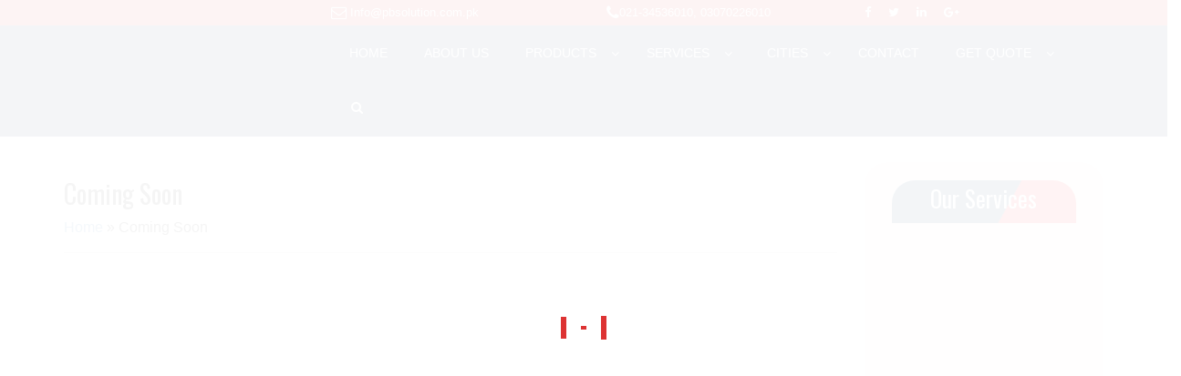

--- FILE ---
content_type: text/html; charset=UTF-8
request_url: https://pbsolution.com.pk/coming-soon/
body_size: 26620
content:
<!DOCTYPE html PUBLIC "-//W3C//DTD XHTML 1.0 Transitional//EN" "https://www.w3.org/TR/xhtml1/DTD/xhtml1-transitional.dtd">
<html xmlns="https://www.w3.org/1999/xhtml">
<head><meta http-equiv="Content-Type" content="text/html; charset=utf-8" /><script>if(navigator.userAgent.match(/MSIE|Internet Explorer/i)||navigator.userAgent.match(/Trident\/7\..*?rv:11/i)){var href=document.location.href;if(!href.match(/[?&]nowprocket/)){if(href.indexOf("?")==-1){if(href.indexOf("#")==-1){document.location.href=href+"?nowprocket=1"}else{document.location.href=href.replace("#","?nowprocket=1#")}}else{if(href.indexOf("#")==-1){document.location.href=href+"&nowprocket=1"}else{document.location.href=href.replace("#","&nowprocket=1#")}}}}</script><script>(()=>{class RocketLazyLoadScripts{constructor(){this.v="1.2.6",this.triggerEvents=["keydown","mousedown","mousemove","touchmove","touchstart","touchend","wheel"],this.userEventHandler=this.t.bind(this),this.touchStartHandler=this.i.bind(this),this.touchMoveHandler=this.o.bind(this),this.touchEndHandler=this.h.bind(this),this.clickHandler=this.u.bind(this),this.interceptedClicks=[],this.interceptedClickListeners=[],this.l(this),window.addEventListener("pageshow",(t=>{this.persisted=t.persisted,this.everythingLoaded&&this.m()})),this.CSPIssue=sessionStorage.getItem("rocketCSPIssue"),document.addEventListener("securitypolicyviolation",(t=>{this.CSPIssue||"script-src-elem"!==t.violatedDirective||"data"!==t.blockedURI||(this.CSPIssue=!0,sessionStorage.setItem("rocketCSPIssue",!0))})),document.addEventListener("DOMContentLoaded",(()=>{this.k()})),this.delayedScripts={normal:[],async:[],defer:[]},this.trash=[],this.allJQueries=[]}p(t){document.hidden?t.t():(this.triggerEvents.forEach((e=>window.addEventListener(e,t.userEventHandler,{passive:!0}))),window.addEventListener("touchstart",t.touchStartHandler,{passive:!0}),window.addEventListener("mousedown",t.touchStartHandler),document.addEventListener("visibilitychange",t.userEventHandler))}_(){this.triggerEvents.forEach((t=>window.removeEventListener(t,this.userEventHandler,{passive:!0}))),document.removeEventListener("visibilitychange",this.userEventHandler)}i(t){"HTML"!==t.target.tagName&&(window.addEventListener("touchend",this.touchEndHandler),window.addEventListener("mouseup",this.touchEndHandler),window.addEventListener("touchmove",this.touchMoveHandler,{passive:!0}),window.addEventListener("mousemove",this.touchMoveHandler),t.target.addEventListener("click",this.clickHandler),this.L(t.target,!0),this.S(t.target,"onclick","rocket-onclick"),this.C())}o(t){window.removeEventListener("touchend",this.touchEndHandler),window.removeEventListener("mouseup",this.touchEndHandler),window.removeEventListener("touchmove",this.touchMoveHandler,{passive:!0}),window.removeEventListener("mousemove",this.touchMoveHandler),t.target.removeEventListener("click",this.clickHandler),this.L(t.target,!1),this.S(t.target,"rocket-onclick","onclick"),this.M()}h(){window.removeEventListener("touchend",this.touchEndHandler),window.removeEventListener("mouseup",this.touchEndHandler),window.removeEventListener("touchmove",this.touchMoveHandler,{passive:!0}),window.removeEventListener("mousemove",this.touchMoveHandler)}u(t){t.target.removeEventListener("click",this.clickHandler),this.L(t.target,!1),this.S(t.target,"rocket-onclick","onclick"),this.interceptedClicks.push(t),t.preventDefault(),t.stopPropagation(),t.stopImmediatePropagation(),this.M()}O(){window.removeEventListener("touchstart",this.touchStartHandler,{passive:!0}),window.removeEventListener("mousedown",this.touchStartHandler),this.interceptedClicks.forEach((t=>{t.target.dispatchEvent(new MouseEvent("click",{view:t.view,bubbles:!0,cancelable:!0}))}))}l(t){EventTarget.prototype.addEventListenerWPRocketBase=EventTarget.prototype.addEventListener,EventTarget.prototype.addEventListener=function(e,i,o){"click"!==e||t.windowLoaded||i===t.clickHandler||t.interceptedClickListeners.push({target:this,func:i,options:o}),(this||window).addEventListenerWPRocketBase(e,i,o)}}L(t,e){this.interceptedClickListeners.forEach((i=>{i.target===t&&(e?t.removeEventListener("click",i.func,i.options):t.addEventListener("click",i.func,i.options))})),t.parentNode!==document.documentElement&&this.L(t.parentNode,e)}D(){return new Promise((t=>{this.P?this.M=t:t()}))}C(){this.P=!0}M(){this.P=!1}S(t,e,i){t.hasAttribute&&t.hasAttribute(e)&&(event.target.setAttribute(i,event.target.getAttribute(e)),event.target.removeAttribute(e))}t(){this._(this),"loading"===document.readyState?document.addEventListener("DOMContentLoaded",this.R.bind(this)):this.R()}k(){let t=[];document.querySelectorAll("script[type=rocketlazyloadscript][data-rocket-src]").forEach((e=>{let i=e.getAttribute("data-rocket-src");if(i&&!i.startsWith("data:")){0===i.indexOf("//")&&(i=location.protocol+i);try{const o=new URL(i).origin;o!==location.origin&&t.push({src:o,crossOrigin:e.crossOrigin||"module"===e.getAttribute("data-rocket-type")})}catch(t){}}})),t=[...new Map(t.map((t=>[JSON.stringify(t),t]))).values()],this.T(t,"preconnect")}async R(){this.lastBreath=Date.now(),this.j(this),this.F(this),this.I(),this.W(),this.q(),await this.A(this.delayedScripts.normal),await this.A(this.delayedScripts.defer),await this.A(this.delayedScripts.async);try{await this.U(),await this.H(this),await this.J()}catch(t){console.error(t)}window.dispatchEvent(new Event("rocket-allScriptsLoaded")),this.everythingLoaded=!0,this.D().then((()=>{this.O()})),this.N()}W(){document.querySelectorAll("script[type=rocketlazyloadscript]").forEach((t=>{t.hasAttribute("data-rocket-src")?t.hasAttribute("async")&&!1!==t.async?this.delayedScripts.async.push(t):t.hasAttribute("defer")&&!1!==t.defer||"module"===t.getAttribute("data-rocket-type")?this.delayedScripts.defer.push(t):this.delayedScripts.normal.push(t):this.delayedScripts.normal.push(t)}))}async B(t){if(await this.G(),!0!==t.noModule||!("noModule"in HTMLScriptElement.prototype))return new Promise((e=>{let i;function o(){(i||t).setAttribute("data-rocket-status","executed"),e()}try{if(navigator.userAgent.indexOf("Firefox/")>0||""===navigator.vendor||this.CSPIssue)i=document.createElement("script"),[...t.attributes].forEach((t=>{let e=t.nodeName;"type"!==e&&("data-rocket-type"===e&&(e="type"),"data-rocket-src"===e&&(e="src"),i.setAttribute(e,t.nodeValue))})),t.text&&(i.text=t.text),i.hasAttribute("src")?(i.addEventListener("load",o),i.addEventListener("error",(function(){i.setAttribute("data-rocket-status","failed-network"),e()})),setTimeout((()=>{i.isConnected||e()}),1)):(i.text=t.text,o()),t.parentNode.replaceChild(i,t);else{const i=t.getAttribute("data-rocket-type"),s=t.getAttribute("data-rocket-src");i?(t.type=i,t.removeAttribute("data-rocket-type")):t.removeAttribute("type"),t.addEventListener("load",o),t.addEventListener("error",(i=>{this.CSPIssue&&i.target.src.startsWith("data:")?(console.log("WPRocket: data-uri blocked by CSP -> fallback"),t.removeAttribute("src"),this.B(t).then(e)):(t.setAttribute("data-rocket-status","failed-network"),e())})),s?(t.removeAttribute("data-rocket-src"),t.src=s):t.src="data:text/javascript;base64,"+window.btoa(unescape(encodeURIComponent(t.text)))}}catch(i){t.setAttribute("data-rocket-status","failed-transform"),e()}}));t.setAttribute("data-rocket-status","skipped")}async A(t){const e=t.shift();return e&&e.isConnected?(await this.B(e),this.A(t)):Promise.resolve()}q(){this.T([...this.delayedScripts.normal,...this.delayedScripts.defer,...this.delayedScripts.async],"preload")}T(t,e){var i=document.createDocumentFragment();t.forEach((t=>{const o=t.getAttribute&&t.getAttribute("data-rocket-src")||t.src;if(o&&!o.startsWith("data:")){const s=document.createElement("link");s.href=o,s.rel=e,"preconnect"!==e&&(s.as="script"),t.getAttribute&&"module"===t.getAttribute("data-rocket-type")&&(s.crossOrigin=!0),t.crossOrigin&&(s.crossOrigin=t.crossOrigin),t.integrity&&(s.integrity=t.integrity),i.appendChild(s),this.trash.push(s)}})),document.head.appendChild(i)}j(t){let e={};function i(i,o){return e[o].eventsToRewrite.indexOf(i)>=0&&!t.everythingLoaded?"rocket-"+i:i}function o(t,o){!function(t){e[t]||(e[t]={originalFunctions:{add:t.addEventListener,remove:t.removeEventListener},eventsToRewrite:[]},t.addEventListener=function(){arguments[0]=i(arguments[0],t),e[t].originalFunctions.add.apply(t,arguments)},t.removeEventListener=function(){arguments[0]=i(arguments[0],t),e[t].originalFunctions.remove.apply(t,arguments)})}(t),e[t].eventsToRewrite.push(o)}function s(e,i){let o=e[i];e[i]=null,Object.defineProperty(e,i,{get:()=>o||function(){},set(s){t.everythingLoaded?o=s:e["rocket"+i]=o=s}})}o(document,"DOMContentLoaded"),o(window,"DOMContentLoaded"),o(window,"load"),o(window,"pageshow"),o(document,"readystatechange"),s(document,"onreadystatechange"),s(window,"onload"),s(window,"onpageshow");try{Object.defineProperty(document,"readyState",{get:()=>t.rocketReadyState,set(e){t.rocketReadyState=e},configurable:!0}),document.readyState="loading"}catch(t){console.log("WPRocket DJE readyState conflict, bypassing")}}F(t){let e;function i(e){return t.everythingLoaded?e:e.split(" ").map((t=>"load"===t||0===t.indexOf("load.")?"rocket-jquery-load":t)).join(" ")}function o(o){function s(t){const e=o.fn[t];o.fn[t]=o.fn.init.prototype[t]=function(){return this[0]===window&&("string"==typeof arguments[0]||arguments[0]instanceof String?arguments[0]=i(arguments[0]):"object"==typeof arguments[0]&&Object.keys(arguments[0]).forEach((t=>{const e=arguments[0][t];delete arguments[0][t],arguments[0][i(t)]=e}))),e.apply(this,arguments),this}}o&&o.fn&&!t.allJQueries.includes(o)&&(o.fn.ready=o.fn.init.prototype.ready=function(e){return t.domReadyFired?e.bind(document)(o):document.addEventListener("rocket-DOMContentLoaded",(()=>e.bind(document)(o))),o([])},s("on"),s("one"),t.allJQueries.push(o)),e=o}o(window.jQuery),Object.defineProperty(window,"jQuery",{get:()=>e,set(t){o(t)}})}async H(t){const e=document.querySelector("script[data-webpack]");e&&(await async function(){return new Promise((t=>{e.addEventListener("load",t),e.addEventListener("error",t)}))}(),await t.K(),await t.H(t))}async U(){this.domReadyFired=!0;try{document.readyState="interactive"}catch(t){}await this.G(),document.dispatchEvent(new Event("rocket-readystatechange")),await this.G(),document.rocketonreadystatechange&&document.rocketonreadystatechange(),await this.G(),document.dispatchEvent(new Event("rocket-DOMContentLoaded")),await this.G(),window.dispatchEvent(new Event("rocket-DOMContentLoaded"))}async J(){try{document.readyState="complete"}catch(t){}await this.G(),document.dispatchEvent(new Event("rocket-readystatechange")),await this.G(),document.rocketonreadystatechange&&document.rocketonreadystatechange(),await this.G(),window.dispatchEvent(new Event("rocket-load")),await this.G(),window.rocketonload&&window.rocketonload(),await this.G(),this.allJQueries.forEach((t=>t(window).trigger("rocket-jquery-load"))),await this.G();const t=new Event("rocket-pageshow");t.persisted=this.persisted,window.dispatchEvent(t),await this.G(),window.rocketonpageshow&&window.rocketonpageshow({persisted:this.persisted}),this.windowLoaded=!0}m(){document.onreadystatechange&&document.onreadystatechange(),window.onload&&window.onload(),window.onpageshow&&window.onpageshow({persisted:this.persisted})}I(){const t=new Map;document.write=document.writeln=function(e){const i=document.currentScript;i||console.error("WPRocket unable to document.write this: "+e);const o=document.createRange(),s=i.parentElement;let n=t.get(i);void 0===n&&(n=i.nextSibling,t.set(i,n));const c=document.createDocumentFragment();o.setStart(c,0),c.appendChild(o.createContextualFragment(e)),s.insertBefore(c,n)}}async G(){Date.now()-this.lastBreath>45&&(await this.K(),this.lastBreath=Date.now())}async K(){return document.hidden?new Promise((t=>setTimeout(t))):new Promise((t=>requestAnimationFrame(t)))}N(){this.trash.forEach((t=>t.remove()))}static run(){const t=new RocketLazyLoadScripts;t.p(t)}}RocketLazyLoadScripts.run()})();</script>

<meta name="viewport" content="width=device-width, initial-scale=1">
<title>Coming Soon - Paragon Business Solution</title>

<!--- styling files --->
<link data-minify="1" href="https://pbsolution.com.pk/wp-content/cache/min/1/wp-content/themes/NVJs%20Masala%20Mania/style.css?ver=1753679982" rel = "stylesheet">
<link rel="shortcut icon" href="https://pbsolution.com.pk/wp-content/themes/NVJs%20Masala%20Mania/favicon.ico" />



<!--- js files -->
<meta name='robots' content='index, follow, max-image-preview:large, max-snippet:-1, max-video-preview:-1' />

	<!-- This site is optimized with the Yoast SEO Premium plugin v22.2 (Yoast SEO v26.8) - https://yoast.com/product/yoast-seo-premium-wordpress/ -->
	<meta property="og:locale" content="en_US" />
	<meta property="og:type" content="article" />
	<meta property="og:title" content="Coming Soon" />
	<meta property="og:url" content="https://pbsolution.com.pk/coming-soon/" />
	<meta property="og:site_name" content="Paragon Business Solution" />
	<meta name="twitter:card" content="summary_large_image" />
	<meta name="twitter:site" content="@copierhouse" />
	<script type="application/ld+json" class="yoast-schema-graph">{"@context":"https://schema.org","@graph":[{"@type":"WebPage","@id":"https://pbsolution.com.pk/coming-soon/","url":"https://pbsolution.com.pk/coming-soon/","name":"Coming Soon - Paragon Business Solution","isPartOf":{"@id":"https://pbsolution.com.pk/#website"},"datePublished":"2018-01-08T06:51:49+00:00","breadcrumb":{"@id":"https://pbsolution.com.pk/coming-soon/#breadcrumb"},"inLanguage":"en","potentialAction":[{"@type":"ReadAction","target":["https://pbsolution.com.pk/coming-soon/"]}]},{"@type":"BreadcrumbList","@id":"https://pbsolution.com.pk/coming-soon/#breadcrumb","itemListElement":[{"@type":"ListItem","position":1,"name":"Home","item":"https://pbsolution.com.pk/"},{"@type":"ListItem","position":2,"name":"Coming Soon"}]},{"@type":"WebSite","@id":"https://pbsolution.com.pk/#website","url":"https://pbsolution.com.pk/","name":"Paragon Business Solution","description":"emerging Photocopiers, Printers, Cctv Cameras supplier in Pakistan","potentialAction":[{"@type":"SearchAction","target":{"@type":"EntryPoint","urlTemplate":"https://pbsolution.com.pk/?s={search_term_string}"},"query-input":{"@type":"PropertyValueSpecification","valueRequired":true,"valueName":"search_term_string"}}],"inLanguage":"en"}]}</script>
	<!-- / Yoast SEO Premium plugin. -->


<link rel='dns-prefetch' href='//fonts.googleapis.com' />
<link rel="alternate" title="oEmbed (JSON)" type="application/json+oembed" href="https://pbsolution.com.pk/wp-json/oembed/1.0/embed?url=https%3A%2F%2Fpbsolution.com.pk%2Fcoming-soon%2F" />
<link rel="alternate" title="oEmbed (XML)" type="text/xml+oembed" href="https://pbsolution.com.pk/wp-json/oembed/1.0/embed?url=https%3A%2F%2Fpbsolution.com.pk%2Fcoming-soon%2F&#038;format=xml" />
<script type="rocketlazyloadscript" data-rocket-type="text/javascript">var $TS_VCSC_CurrentPluginRelease = "5.2.7";var $TS_VCSC_CurrentComposerRelease = "7.4";var $TS_VCSC_Lightbox_Activated = true;var $TS_VCSC_Lightbox_Thumbs = "bottom";var $TS_VCSC_Lightbox_Thumbsize = 50;var $TS_VCSC_Lightbox_Animation = "random";var $TS_VCSC_Lightbox_Captions = "data-title";var $TS_VCSC_Lightbox_Closer = true;var $TS_VCSC_Lightbox_Durations = 5000;var $TS_VCSC_Lightbox_Share = false;var $TS_VCSC_Lightbox_Save = false;var $TS_VCSC_Lightbox_LoadAPIs = true;var $TS_VCSC_Lightbox_Social = "fb,tw,gp,pin";var $TS_VCSC_Lightbox_NoTouch = false;var $TS_VCSC_Lightbox_BGClose = true;var $TS_VCSC_Lightbox_NoHashes = true;var $TS_VCSC_Lightbox_Keyboard = true;var $TS_VCSC_Lightbox_FullScreen = true;var $TS_VCSC_Lightbox_Zoom = true;var $TS_VCSC_Lightbox_FXSpeed = 300;var $TS_VCSC_Lightbox_Scheme = "dark";var $TS_VCSC_Lightbox_URLColor = false;var $TS_VCSC_Lightbox_Backlight = "#ffffff";var $TS_VCSC_Lightbox_UseColor = false;var $TS_VCSC_Lightbox_Overlay = "#000000";var $TS_VCSC_Lightbox_Background = "";var $TS_VCSC_Lightbox_Repeat = "no-repeat";var $TS_VCSC_Lightbox_Noise = "";var $TS_VCSC_Lightbox_CORS = false;var $TS_VCSC_Lightbox_Tapping = true;var $TS_VCSC_Lightbox_ScrollBlock = "js";var $TS_VCSC_Lightbox_Protection = "none";var $TS_VCSC_Lightbox_HistoryClose = false;var $TS_VCSC_Lightbox_CustomScroll = true;var $TS_VCSC_Lightbox_HomeURL = "https://pbsolution.com.pk";var $TS_VCSC_Lightbox_LastScroll = 0;var $TS_VCSC_Lightbox_Showing = false;var $TS_VCSC_Lightbox_PrettyPhoto = false;var $TS_VCSC_Lightbox_AttachAllOther = false;var $TS_VCSC_Hammer_ReleaseNew = true;var $TS_VCSC_Countdown_DaysLabel = "Days";var $TS_VCSC_Countdown_DayLabel = "Day";var $TS_VCSC_Countdown_HoursLabel = "Hours";var $TS_VCSC_Countdown_HourLabel = "Hour";var $TS_VCSC_Countdown_MinutesLabel = "Minutes";var $TS_VCSC_Countdown_MinuteLabel = "Minute";var $TS_VCSC_Countdown_SecondsLabel = "Seconds";var $TS_VCSC_Countdown_SecondLabel = "Second";</script><style id='wp-img-auto-sizes-contain-inline-css' type='text/css'>
img:is([sizes=auto i],[sizes^="auto," i]){contain-intrinsic-size:3000px 1500px}
/*# sourceURL=wp-img-auto-sizes-contain-inline-css */
</style>
<style id='wp-emoji-styles-inline-css' type='text/css'>

	img.wp-smiley, img.emoji {
		display: inline !important;
		border: none !important;
		box-shadow: none !important;
		height: 1em !important;
		width: 1em !important;
		margin: 0 0.07em !important;
		vertical-align: -0.1em !important;
		background: none !important;
		padding: 0 !important;
	}
/*# sourceURL=wp-emoji-styles-inline-css */
</style>
<style id='wp-block-library-inline-css' type='text/css'>
:root{--wp-block-synced-color:#7a00df;--wp-block-synced-color--rgb:122,0,223;--wp-bound-block-color:var(--wp-block-synced-color);--wp-editor-canvas-background:#ddd;--wp-admin-theme-color:#007cba;--wp-admin-theme-color--rgb:0,124,186;--wp-admin-theme-color-darker-10:#006ba1;--wp-admin-theme-color-darker-10--rgb:0,107,160.5;--wp-admin-theme-color-darker-20:#005a87;--wp-admin-theme-color-darker-20--rgb:0,90,135;--wp-admin-border-width-focus:2px}@media (min-resolution:192dpi){:root{--wp-admin-border-width-focus:1.5px}}.wp-element-button{cursor:pointer}:root .has-very-light-gray-background-color{background-color:#eee}:root .has-very-dark-gray-background-color{background-color:#313131}:root .has-very-light-gray-color{color:#eee}:root .has-very-dark-gray-color{color:#313131}:root .has-vivid-green-cyan-to-vivid-cyan-blue-gradient-background{background:linear-gradient(135deg,#00d084,#0693e3)}:root .has-purple-crush-gradient-background{background:linear-gradient(135deg,#34e2e4,#4721fb 50%,#ab1dfe)}:root .has-hazy-dawn-gradient-background{background:linear-gradient(135deg,#faaca8,#dad0ec)}:root .has-subdued-olive-gradient-background{background:linear-gradient(135deg,#fafae1,#67a671)}:root .has-atomic-cream-gradient-background{background:linear-gradient(135deg,#fdd79a,#004a59)}:root .has-nightshade-gradient-background{background:linear-gradient(135deg,#330968,#31cdcf)}:root .has-midnight-gradient-background{background:linear-gradient(135deg,#020381,#2874fc)}:root{--wp--preset--font-size--normal:16px;--wp--preset--font-size--huge:42px}.has-regular-font-size{font-size:1em}.has-larger-font-size{font-size:2.625em}.has-normal-font-size{font-size:var(--wp--preset--font-size--normal)}.has-huge-font-size{font-size:var(--wp--preset--font-size--huge)}.has-text-align-center{text-align:center}.has-text-align-left{text-align:left}.has-text-align-right{text-align:right}.has-fit-text{white-space:nowrap!important}#end-resizable-editor-section{display:none}.aligncenter{clear:both}.items-justified-left{justify-content:flex-start}.items-justified-center{justify-content:center}.items-justified-right{justify-content:flex-end}.items-justified-space-between{justify-content:space-between}.screen-reader-text{border:0;clip-path:inset(50%);height:1px;margin:-1px;overflow:hidden;padding:0;position:absolute;width:1px;word-wrap:normal!important}.screen-reader-text:focus{background-color:#ddd;clip-path:none;color:#444;display:block;font-size:1em;height:auto;left:5px;line-height:normal;padding:15px 23px 14px;text-decoration:none;top:5px;width:auto;z-index:100000}html :where(.has-border-color){border-style:solid}html :where([style*=border-top-color]){border-top-style:solid}html :where([style*=border-right-color]){border-right-style:solid}html :where([style*=border-bottom-color]){border-bottom-style:solid}html :where([style*=border-left-color]){border-left-style:solid}html :where([style*=border-width]){border-style:solid}html :where([style*=border-top-width]){border-top-style:solid}html :where([style*=border-right-width]){border-right-style:solid}html :where([style*=border-bottom-width]){border-bottom-style:solid}html :where([style*=border-left-width]){border-left-style:solid}html :where(img[class*=wp-image-]){height:auto;max-width:100%}:where(figure){margin:0 0 1em}html :where(.is-position-sticky){--wp-admin--admin-bar--position-offset:var(--wp-admin--admin-bar--height,0px)}@media screen and (max-width:600px){html :where(.is-position-sticky){--wp-admin--admin-bar--position-offset:0px}}

/*# sourceURL=wp-block-library-inline-css */
</style><style id='global-styles-inline-css' type='text/css'>
:root{--wp--preset--aspect-ratio--square: 1;--wp--preset--aspect-ratio--4-3: 4/3;--wp--preset--aspect-ratio--3-4: 3/4;--wp--preset--aspect-ratio--3-2: 3/2;--wp--preset--aspect-ratio--2-3: 2/3;--wp--preset--aspect-ratio--16-9: 16/9;--wp--preset--aspect-ratio--9-16: 9/16;--wp--preset--color--black: #000000;--wp--preset--color--cyan-bluish-gray: #abb8c3;--wp--preset--color--white: #ffffff;--wp--preset--color--pale-pink: #f78da7;--wp--preset--color--vivid-red: #cf2e2e;--wp--preset--color--luminous-vivid-orange: #ff6900;--wp--preset--color--luminous-vivid-amber: #fcb900;--wp--preset--color--light-green-cyan: #7bdcb5;--wp--preset--color--vivid-green-cyan: #00d084;--wp--preset--color--pale-cyan-blue: #8ed1fc;--wp--preset--color--vivid-cyan-blue: #0693e3;--wp--preset--color--vivid-purple: #9b51e0;--wp--preset--gradient--vivid-cyan-blue-to-vivid-purple: linear-gradient(135deg,rgb(6,147,227) 0%,rgb(155,81,224) 100%);--wp--preset--gradient--light-green-cyan-to-vivid-green-cyan: linear-gradient(135deg,rgb(122,220,180) 0%,rgb(0,208,130) 100%);--wp--preset--gradient--luminous-vivid-amber-to-luminous-vivid-orange: linear-gradient(135deg,rgb(252,185,0) 0%,rgb(255,105,0) 100%);--wp--preset--gradient--luminous-vivid-orange-to-vivid-red: linear-gradient(135deg,rgb(255,105,0) 0%,rgb(207,46,46) 100%);--wp--preset--gradient--very-light-gray-to-cyan-bluish-gray: linear-gradient(135deg,rgb(238,238,238) 0%,rgb(169,184,195) 100%);--wp--preset--gradient--cool-to-warm-spectrum: linear-gradient(135deg,rgb(74,234,220) 0%,rgb(151,120,209) 20%,rgb(207,42,186) 40%,rgb(238,44,130) 60%,rgb(251,105,98) 80%,rgb(254,248,76) 100%);--wp--preset--gradient--blush-light-purple: linear-gradient(135deg,rgb(255,206,236) 0%,rgb(152,150,240) 100%);--wp--preset--gradient--blush-bordeaux: linear-gradient(135deg,rgb(254,205,165) 0%,rgb(254,45,45) 50%,rgb(107,0,62) 100%);--wp--preset--gradient--luminous-dusk: linear-gradient(135deg,rgb(255,203,112) 0%,rgb(199,81,192) 50%,rgb(65,88,208) 100%);--wp--preset--gradient--pale-ocean: linear-gradient(135deg,rgb(255,245,203) 0%,rgb(182,227,212) 50%,rgb(51,167,181) 100%);--wp--preset--gradient--electric-grass: linear-gradient(135deg,rgb(202,248,128) 0%,rgb(113,206,126) 100%);--wp--preset--gradient--midnight: linear-gradient(135deg,rgb(2,3,129) 0%,rgb(40,116,252) 100%);--wp--preset--font-size--small: 13px;--wp--preset--font-size--medium: 20px;--wp--preset--font-size--large: 36px;--wp--preset--font-size--x-large: 42px;--wp--preset--spacing--20: 0.44rem;--wp--preset--spacing--30: 0.67rem;--wp--preset--spacing--40: 1rem;--wp--preset--spacing--50: 1.5rem;--wp--preset--spacing--60: 2.25rem;--wp--preset--spacing--70: 3.38rem;--wp--preset--spacing--80: 5.06rem;--wp--preset--shadow--natural: 6px 6px 9px rgba(0, 0, 0, 0.2);--wp--preset--shadow--deep: 12px 12px 50px rgba(0, 0, 0, 0.4);--wp--preset--shadow--sharp: 6px 6px 0px rgba(0, 0, 0, 0.2);--wp--preset--shadow--outlined: 6px 6px 0px -3px rgb(255, 255, 255), 6px 6px rgb(0, 0, 0);--wp--preset--shadow--crisp: 6px 6px 0px rgb(0, 0, 0);}:where(.is-layout-flex){gap: 0.5em;}:where(.is-layout-grid){gap: 0.5em;}body .is-layout-flex{display: flex;}.is-layout-flex{flex-wrap: wrap;align-items: center;}.is-layout-flex > :is(*, div){margin: 0;}body .is-layout-grid{display: grid;}.is-layout-grid > :is(*, div){margin: 0;}:where(.wp-block-columns.is-layout-flex){gap: 2em;}:where(.wp-block-columns.is-layout-grid){gap: 2em;}:where(.wp-block-post-template.is-layout-flex){gap: 1.25em;}:where(.wp-block-post-template.is-layout-grid){gap: 1.25em;}.has-black-color{color: var(--wp--preset--color--black) !important;}.has-cyan-bluish-gray-color{color: var(--wp--preset--color--cyan-bluish-gray) !important;}.has-white-color{color: var(--wp--preset--color--white) !important;}.has-pale-pink-color{color: var(--wp--preset--color--pale-pink) !important;}.has-vivid-red-color{color: var(--wp--preset--color--vivid-red) !important;}.has-luminous-vivid-orange-color{color: var(--wp--preset--color--luminous-vivid-orange) !important;}.has-luminous-vivid-amber-color{color: var(--wp--preset--color--luminous-vivid-amber) !important;}.has-light-green-cyan-color{color: var(--wp--preset--color--light-green-cyan) !important;}.has-vivid-green-cyan-color{color: var(--wp--preset--color--vivid-green-cyan) !important;}.has-pale-cyan-blue-color{color: var(--wp--preset--color--pale-cyan-blue) !important;}.has-vivid-cyan-blue-color{color: var(--wp--preset--color--vivid-cyan-blue) !important;}.has-vivid-purple-color{color: var(--wp--preset--color--vivid-purple) !important;}.has-black-background-color{background-color: var(--wp--preset--color--black) !important;}.has-cyan-bluish-gray-background-color{background-color: var(--wp--preset--color--cyan-bluish-gray) !important;}.has-white-background-color{background-color: var(--wp--preset--color--white) !important;}.has-pale-pink-background-color{background-color: var(--wp--preset--color--pale-pink) !important;}.has-vivid-red-background-color{background-color: var(--wp--preset--color--vivid-red) !important;}.has-luminous-vivid-orange-background-color{background-color: var(--wp--preset--color--luminous-vivid-orange) !important;}.has-luminous-vivid-amber-background-color{background-color: var(--wp--preset--color--luminous-vivid-amber) !important;}.has-light-green-cyan-background-color{background-color: var(--wp--preset--color--light-green-cyan) !important;}.has-vivid-green-cyan-background-color{background-color: var(--wp--preset--color--vivid-green-cyan) !important;}.has-pale-cyan-blue-background-color{background-color: var(--wp--preset--color--pale-cyan-blue) !important;}.has-vivid-cyan-blue-background-color{background-color: var(--wp--preset--color--vivid-cyan-blue) !important;}.has-vivid-purple-background-color{background-color: var(--wp--preset--color--vivid-purple) !important;}.has-black-border-color{border-color: var(--wp--preset--color--black) !important;}.has-cyan-bluish-gray-border-color{border-color: var(--wp--preset--color--cyan-bluish-gray) !important;}.has-white-border-color{border-color: var(--wp--preset--color--white) !important;}.has-pale-pink-border-color{border-color: var(--wp--preset--color--pale-pink) !important;}.has-vivid-red-border-color{border-color: var(--wp--preset--color--vivid-red) !important;}.has-luminous-vivid-orange-border-color{border-color: var(--wp--preset--color--luminous-vivid-orange) !important;}.has-luminous-vivid-amber-border-color{border-color: var(--wp--preset--color--luminous-vivid-amber) !important;}.has-light-green-cyan-border-color{border-color: var(--wp--preset--color--light-green-cyan) !important;}.has-vivid-green-cyan-border-color{border-color: var(--wp--preset--color--vivid-green-cyan) !important;}.has-pale-cyan-blue-border-color{border-color: var(--wp--preset--color--pale-cyan-blue) !important;}.has-vivid-cyan-blue-border-color{border-color: var(--wp--preset--color--vivid-cyan-blue) !important;}.has-vivid-purple-border-color{border-color: var(--wp--preset--color--vivid-purple) !important;}.has-vivid-cyan-blue-to-vivid-purple-gradient-background{background: var(--wp--preset--gradient--vivid-cyan-blue-to-vivid-purple) !important;}.has-light-green-cyan-to-vivid-green-cyan-gradient-background{background: var(--wp--preset--gradient--light-green-cyan-to-vivid-green-cyan) !important;}.has-luminous-vivid-amber-to-luminous-vivid-orange-gradient-background{background: var(--wp--preset--gradient--luminous-vivid-amber-to-luminous-vivid-orange) !important;}.has-luminous-vivid-orange-to-vivid-red-gradient-background{background: var(--wp--preset--gradient--luminous-vivid-orange-to-vivid-red) !important;}.has-very-light-gray-to-cyan-bluish-gray-gradient-background{background: var(--wp--preset--gradient--very-light-gray-to-cyan-bluish-gray) !important;}.has-cool-to-warm-spectrum-gradient-background{background: var(--wp--preset--gradient--cool-to-warm-spectrum) !important;}.has-blush-light-purple-gradient-background{background: var(--wp--preset--gradient--blush-light-purple) !important;}.has-blush-bordeaux-gradient-background{background: var(--wp--preset--gradient--blush-bordeaux) !important;}.has-luminous-dusk-gradient-background{background: var(--wp--preset--gradient--luminous-dusk) !important;}.has-pale-ocean-gradient-background{background: var(--wp--preset--gradient--pale-ocean) !important;}.has-electric-grass-gradient-background{background: var(--wp--preset--gradient--electric-grass) !important;}.has-midnight-gradient-background{background: var(--wp--preset--gradient--midnight) !important;}.has-small-font-size{font-size: var(--wp--preset--font-size--small) !important;}.has-medium-font-size{font-size: var(--wp--preset--font-size--medium) !important;}.has-large-font-size{font-size: var(--wp--preset--font-size--large) !important;}.has-x-large-font-size{font-size: var(--wp--preset--font-size--x-large) !important;}
/*# sourceURL=global-styles-inline-css */
</style>

<style id='classic-theme-styles-inline-css' type='text/css'>
/*! This file is auto-generated */
.wp-block-button__link{color:#fff;background-color:#32373c;border-radius:9999px;box-shadow:none;text-decoration:none;padding:calc(.667em + 2px) calc(1.333em + 2px);font-size:1.125em}.wp-block-file__button{background:#32373c;color:#fff;text-decoration:none}
/*# sourceURL=/wp-includes/css/classic-themes.min.css */
</style>
<link rel='stylesheet' id='loftloader-lite-animation-css' href='https://pbsolution.com.pk/wp-content/plugins/loftloader/assets/css/loftloader.min.css?ver=2025121501' type='text/css' media='all' />
<link  data-minify="1"  rel='stylesheet' id='js_composer_front-css' href='https://pbsolution.com.pk/wp-content/cache/min/1/wp-content/plugins/js_composer/assets/css/js_composer.min.css?ver=1753679983' type='text/css' media='all' />
<link  data-minify="1"  rel='stylesheet' id='ms-main-css' href='https://pbsolution.com.pk/wp-content/cache/min/1/wp-content/plugins/masterslider%20v3.7.7/public/assets/css/masterslider.main.css?ver=1753679983' type='text/css' media='all' />
<link  data-minify="1"  rel='stylesheet' id='ms-custom-css' href='https://pbsolution.com.pk/wp-content/cache/min/1/wp-content/uploads/masterslider/custom.css?ver=1753679983' type='text/css' media='all' />
<link rel='stylesheet' id='ubermenu-css' href='https://pbsolution.com.pk/wp-content/plugins/ubermenu/pro/assets/css/ubermenu.min.css?ver=3.3' type='text/css' media='all' />
<link  data-minify="1"  rel='stylesheet' id='ubermenu-black-white-2-css' href='https://pbsolution.com.pk/wp-content/cache/min/1/wp-content/plugins/ubermenu/assets/css/skins/blackwhite2.css?ver=1753679983' type='text/css' media='all' />
<link  data-minify="1"  rel='stylesheet' id='ubermenu-font-awesome-css' href='https://pbsolution.com.pk/wp-content/cache/min/1/wp-content/plugins/ubermenu/assets/css/fontawesome/css/font-awesome.min.css?ver=1753679983' type='text/css' media='all' />
<link  data-minify="1"  rel='stylesheet' id='colorbox-css' href='https://pbsolution.com.pk/wp-content/cache/min/1/wp-content/plugins/lightbox-gallery/colorbox/example1/colorbox.css?ver=1753679983' type='text/css' media='all' />
<script type="rocketlazyloadscript" data-wpacu-jquery-core-handle=1 data-wpacu-script-handle='jquery-core' data-rocket-type="text/javascript" data-rocket-src="https://pbsolution.com.pk/wp-includes/js/jquery/jquery.min.js?ver=3.7.1" id="jquery-core-js"></script>
<script type="rocketlazyloadscript" data-wpacu-jquery-migrate-handle=1 data-wpacu-script-handle='jquery-migrate' data-rocket-type="text/javascript" data-rocket-src="https://pbsolution.com.pk/wp-includes/js/jquery/jquery-migrate.min.js?ver=3.4.1" id="jquery-migrate-js"></script>
<script type="rocketlazyloadscript"></script><link rel="https://api.w.org/" href="https://pbsolution.com.pk/wp-json/" /><link rel="alternate" title="JSON" type="application/json" href="https://pbsolution.com.pk/wp-json/wp/v2/pages/349" /><link rel="EditURI" type="application/rsd+xml" title="RSD" href="https://pbsolution.com.pk/xmlrpc.php?rsd" />
<meta name="generator" content="WordPress 6.9" />
<link rel='shortlink' href='https://pbsolution.com.pk/?p=349' />
<style type='text/css'> .ae_data .elementor-editor-element-setting {
            display:none !important;
            }
            </style><script type="rocketlazyloadscript">var ms_grabbing_curosr='https://pbsolution.com.pk/wp-content/plugins/masterslider v3.7.7/public/assets/css/common/grabbing.cur',ms_grab_curosr='https://pbsolution.com.pk/wp-content/plugins/masterslider v3.7.7/public/assets/css/common/grab.cur';</script>
<meta name="generator" content="MasterSlider 3.7.7 - Responsive Touch Image Slider" />
<style id="ubermenu-custom-generated-css">
/** UberMenu Custom Menu Styles (Customizer) **/
/* main */
.ubermenu.ubermenu-main { background:none; border:none; box-shadow:none; }
.ubermenu.ubermenu-main .ubermenu-item-level-0 > .ubermenu-target { border:none; box-shadow:none; }
.ubermenu-main { border:1px solid #ffffff; }
.ubermenu-main .ubermenu-item-level-0 > .ubermenu-target { font-size:14px; color:#ffffff; border-left:1px solid #ffffff; padding-left:20px; padding-right:20px; }
.ubermenu-main .ubermenu-item-level-0 > .ubermenu-target, .ubermenu-main .ubermenu-item-level-0 > .ubermenu-target.ubermenu-item-notext > .ubermenu-icon { line-height:30px; }
.ubermenu-main .ubermenu-nav .ubermenu-item.ubermenu-item-level-0 > .ubermenu-target { font-weight:normal; }
.ubermenu-main .ubermenu-item-level-0.ubermenu-current-menu-item > .ubermenu-target, .ubermenu-main .ubermenu-item-level-0.ubermenu-current-menu-parent > .ubermenu-target, .ubermenu-main .ubermenu-item-level-0.ubermenu-current-menu-ancestor > .ubermenu-target { color:#fcfcfc; }
.ubermenu-main.ubermenu-sub-indicators .ubermenu-item-level-0.ubermenu-has-submenu-drop > .ubermenu-target:not(.ubermenu-noindicator) { padding-right:35px; }
.ubermenu-main.ubermenu-sub-indicators .ubermenu-item-level-0.ubermenu-has-submenu-drop > .ubermenu-target.ubermenu-noindicator { padding-right:20px; }
.ubermenu-main .ubermenu-submenu.ubermenu-submenu-drop { background-color:#555555; color:#dd3333; }
.ubermenu-main .ubermenu-submenu .ubermenu-highlight { color:#dd3333; }
.ubermenu-main .ubermenu-submenu .ubermenu-item-header > .ubermenu-target, .ubermenu-main .ubermenu-tab > .ubermenu-target { font-size:14px; }
.ubermenu-main .ubermenu-submenu .ubermenu-item-header > .ubermenu-target { color:#ffffff; background-color:#555555; }
.ubermenu-main .ubermenu-submenu .ubermenu-item-header > .ubermenu-target:hover { color:#dd3333; }
.ubermenu-main .ubermenu-item-normal > .ubermenu-target { color:#ffffff; }
.ubermenu.ubermenu-main .ubermenu-item-normal > .ubermenu-target:hover, .ubermenu.ubermenu-main .ubermenu-item-normal.ubermenu-active > .ubermenu-target { color:#dd3333; }
.ubermenu-main .ubermenu-item-normal.ubermenu-current-menu-item > .ubermenu-target { color:#dd3333; }
.ubermenu-main .ubermenu-submenu-type-flyout > .ubermenu-item-normal > .ubermenu-target { border-bottom:1px solid #727272; }
.ubermenu.ubermenu-main .ubermenu-tabs .ubermenu-tabs-group { background-color:#555555; }
.ubermenu.ubermenu-main .ubermenu-tab > .ubermenu-target { color:#ffffff; }
.ubermenu.ubermenu-main .ubermenu-submenu .ubermenu-tab.ubermenu-active > .ubermenu-target { color:#ffffff; }
.ubermenu.ubermenu-main .ubermenu-tab.ubermenu-active > .ubermenu-target { background-color:#000000; }
.ubermenu.ubermenu-main .ubermenu-tab-content-panel { background-color:#555555; }


/** UberMenu Custom Menu Item Styles (Menu Item Settings) **/
/* 1413 */  .ubermenu .ubermenu-submenu.ubermenu-submenu-id-1413 { min-height:1px; }

/* Status: Loaded from Transient */

</style><meta name="generator" content="Powered by WPBakery Page Builder - drag and drop page builder for WordPress."/>
<link rel="icon" href="https://pbsolution.com.pk/wp-content/uploads/2019/06/fevicon.png" sizes="32x32" />
<link rel="icon" href="https://pbsolution.com.pk/wp-content/uploads/2019/06/fevicon.png" sizes="192x192" />
<link rel="apple-touch-icon" href="https://pbsolution.com.pk/wp-content/uploads/2019/06/fevicon.png" />
<meta name="msapplication-TileImage" content="https://pbsolution.com.pk/wp-content/uploads/2019/06/fevicon.png" />
<style id="loftloader-lite-custom-bg-color">#loftloader-wrapper .loader-section {
	background: #ffffff;
}
</style><style id="loftloader-lite-custom-bg-opacity">#loftloader-wrapper .loader-section {
	opacity: 0.95;
}
</style><style id="loftloader-lite-custom-loader">#loftloader-wrapper.pl-wave #loader {
	color: #dd3333;
}
</style><noscript><style> .wpb_animate_when_almost_visible { opacity: 1; }</style></noscript><noscript><style id="rocket-lazyload-nojs-css">.rll-youtube-player, [data-lazy-src]{display:none !important;}</style></noscript>


<script type="rocketlazyloadscript" data-rocket-src="https://pbsolution.com.pk/wp-content/themes/NVJs%20Masala%20Mania/js/wow.min.js"defer></script>
<script type="rocketlazyloadscript" data-minify="1" data-rocket-src="https://pbsolution.com.pk/wp-content/cache/min/1/ajax/libs/jquery/1.12.4/jquery.min.js?ver=1753679983"></script>
<script type="rocketlazyloadscript" data-rocket-src="https://pbsolution.com.pk/wp-content/themes/NVJs%20Masala%20Mania/js/bootstrap.min.js"defer></script>
<script type="rocketlazyloadscript" data-rocket-src="https://pbsolution.com.pk/wp-content/themes/NVJs%20Masala%20Mania/js/responsiveslides.min.js"defer></script>
<script type="rocketlazyloadscript" data-minify="1" data-rocket-src="https://pbsolution.com.pk/wp-content/cache/min/1/wp-content/themes/NVJs%20Masala%20Mania/js/owl.carousel.js?ver=1753679983"defer></script>
<script type="rocketlazyloadscript">
	new WOW().init();
</script>

<link  data-minify="1"  rel='stylesheet' id='contact-form-7-css' href='https://pbsolution.com.pk/wp-content/cache/min/1/wp-content/plugins/contact-form-7/includes/css/styles.css?ver=1753679983' type='text/css' media='all' />
</head>

<body class="setfont"><div data-rocket-location-hash="bcd3a2cb9a296db8299e13e2bd1258d8" id="loftloader-wrapper" class="pl-wave" data-show-close-time="15000" data-max-load-time="0"><div data-rocket-location-hash="f9a6eb284c59142b6800db2e058af87d" class="loader-section section-fade"></div><div data-rocket-location-hash="b88982cdacf2839f15e1eb36b33b3da7" class="loader-inner"><div data-rocket-location-hash="641c3d6d43ad7cfd46f9b846b7c4e308" id="loader"><span></span></div></div><div data-rocket-location-hash="986d78a48970d52f66d610dd567acd43" class="loader-close-button" style="display: none;"><span class="screen-reader-text">Close</span><span class="close-des">Loading</span></div></div>


<div data-rocket-location-hash="885cca55dedaf7871f6ed0e3b4bbadb6" class="upper-header"><!-- Upper Header -->
	<div data-rocket-location-hash="ca23f7c07336b7cf8c7766d2ffffc9d9" class="container">
		<div data-rocket-location-hash="459ef3f9f116f091bc911e896d055d93" class="row">

			<div class="wow bounceInRight animated" data-wow-delay="0.8s">

					<div class="col-md-3 col-sm-3">
					</div>
					
					 
							<div class="col-md-3 col-sm-5 col-xs-12 mobile-center mobile-padding upper-header-option">
							<span><i class="fa fa-envelope-o change fa-lg" aria-hidden="true"></i> <a href="mailto:Info@pbsolution.com.pk">Info@pbsolution.com.pk</a></span>
							</div>

									<div class="col-md-3 col-sm-3 col-xs-12 mobile-center upper-header-option">
									<span><i class="fa fa-phone change fa-lg margin-left" aria-hidden="true"></i><a href="tel:03070226010">021-34536010, 03070226010</a></span> 
									</div>



											<div class="col-md-2 col-sm-2 col-xs-12 mobile-center social-media-links mobile-none">
											<a href="https://www.facebook.com/paragoncopiersolution/" class="social-icon" title="FaceBook"> <i class="fa fa-facebook"></i></a>
											<a href="https://twitter.com/copierhouse" class="social-icon" title="Twitter"> <i class="fa fa-twitter"></i></a>
											<a href="https://www.linkedin.com/in/paragon-copier-solution-756332112" class="social-icon" title="LinkedIn"> <i class="fa fa-linkedin"></i></a>
											<a href="https://plus.google.com/u/0/" class="social-icon" title="Google +"> <i class="fa fa-google-plus"></i></a>
											</div>

			</div>

		<div class="clearfix"></div>

		</div>
	</div>
</div><!-- end upper-header -->


<div data-rocket-location-hash="cc74d6ed819a5ad66aae5ca42e47fd1d" class="main-header"><!-- Main Header -->
	<div data-rocket-location-hash="f117ee89930d3a249ddbfc02370ddefa" class="container">
		<div data-rocket-location-hash="fbef79bff5c4e1958e7a956f6ebbfa64" class="row">

				<div class="col-md-3 col-sm-3">
				<div class="logo wow fadeInDownBig animated" data-wow-delay="0.4s"><a href="https://pbsolution.com.pk/"><img src="data:image/svg+xml,%3Csvg%20xmlns='http://www.w3.org/2000/svg'%20viewBox='0%200%200%200'%3E%3C/svg%3E" class="img-responsive" alt="Paragon Business Solution" data-lazy-src="https://pbsolution.com.pk/wp-content/uploads/2019/06/Paragon-Business-Solution.png" /><noscript><img src="https://pbsolution.com.pk/wp-content/uploads/2019/06/Paragon-Business-Solution.png" class="img-responsive" alt="Paragon Business Solution" /></noscript></a></div>
				</div>

						<div class="col-md-9 col-sm-9">
							
<!-- UberMenu [Configuration:main] [Theme Loc:primary] [Integration:api] -->
<a class="ubermenu-responsive-toggle ubermenu-responsive-toggle-main ubermenu-skin-black-white-2 ubermenu-loc-primary ubermenu-responsive-toggle-content-align-left ubermenu-responsive-toggle-align-full " data-ubermenu-target="ubermenu-main-78-primary-2"><i class="fa fa-bars"></i>Menu</a><nav id="ubermenu-main-78-primary-2" class="ubermenu ubermenu-nojs ubermenu-main ubermenu-menu-78 ubermenu-loc-primary ubermenu-responsive ubermenu-responsive-default ubermenu-responsive-collapse ubermenu-horizontal ubermenu-transition-shift ubermenu-trigger-hover_intent ubermenu-skin-black-white-2 ubermenu-has-border ubermenu-bar-align-full ubermenu-items-align-left ubermenu-bound ubermenu-disable-submenu-scroll ubermenu-sub-indicators ubermenu-retractors-responsive"><ul id="ubermenu-nav-main-78-primary" class="ubermenu-nav"><li id="menu-item-1490" class="ubermenu-item ubermenu-item-type-post_type ubermenu-item-object-page ubermenu-item-home ubermenu-item-1490 ubermenu-item-level-0 ubermenu-column ubermenu-column-auto" ><a class="ubermenu-target ubermenu-item-layout-default ubermenu-item-layout-text_only" href="https://pbsolution.com.pk/" tabindex="0"><span class="ubermenu-target-title ubermenu-target-text">Home</span></a></li><li id="menu-item-422" class="hvr-sweep-to-bottom ubermenu-item ubermenu-item-type-post_type ubermenu-item-object-page ubermenu-item-422 ubermenu-item-level-0 ubermenu-column ubermenu-column-auto" ><a class="ubermenu-target ubermenu-item-layout-default ubermenu-item-layout-text_only" href="https://pbsolution.com.pk/about-us/" tabindex="0"><span class="ubermenu-target-title ubermenu-target-text">About Us</span></a></li><li id="menu-item-598" class="ubermenu-item ubermenu-item-type-taxonomy ubermenu-item-object-category ubermenu-item-has-children ubermenu-item-598 ubermenu-item-level-0 ubermenu-column ubermenu-column-auto ubermenu-has-submenu-drop ubermenu-has-submenu-mega" ><a class="ubermenu-target ubermenu-item-layout-default ubermenu-item-layout-text_only" href="https://pbsolution.com.pk/category/photocopy-machine-supplier-in-karachi/" tabindex="0"><span class="ubermenu-target-title ubermenu-target-text">Products</span></a><ul class="ubermenu-submenu ubermenu-submenu-id-598 ubermenu-submenu-type-mega ubermenu-submenu-drop ubermenu-submenu-align-full_width ubermenu-autoclear" ><li id="menu-item-1501" class="ubermenu-item ubermenu-item-type-taxonomy ubermenu-item-object-category ubermenu-item-has-children ubermenu-item-1501 ubermenu-item-auto ubermenu-item-header ubermenu-item-level-1 ubermenu-column ubermenu-column-1-4 ubermenu-has-submenu-stack" ><a class="ubermenu-target ubermenu-item-layout-default ubermenu-item-layout-text_only" href="https://pbsolution.com.pk/category/photocopier-machines/"><span class="ubermenu-target-title ubermenu-target-text">Photocopier Machines</span></a><ul class="ubermenu-submenu ubermenu-submenu-id-1501 ubermenu-submenu-type-auto ubermenu-submenu-type-stack" ><li id="menu-item-599" class="ubermenu-item ubermenu-item-type-taxonomy ubermenu-item-object-category ubermenu-item-599 ubermenu-item-auto ubermenu-item-normal ubermenu-item-level-2 ubermenu-column ubermenu-column-auto" ><a class="ubermenu-target ubermenu-target-with-image ubermenu-item-layout-image_above" href="https://pbsolution.com.pk/category/ricoh-photocopier-dealers-in-karachi/"><img class="ubermenu-image ubermenu-image-size-full" src="data:image/svg+xml,%3Csvg%20xmlns='http://www.w3.org/2000/svg'%20viewBox='0%200%20350%20200'%3E%3C/svg%3E" data-lazy-srcset="https://pbsolution.com.pk/wp-content/uploads/2024/12/ricoh-logo.png 350w, https://pbsolution.com.pk/wp-content/uploads/2024/12/ricoh-logo-300x171.png 300w" data-lazy-sizes="(max-width: 350px) 100vw, 350px" width="350" height="200" alt="Ricoh"  data-lazy-src="https://pbsolution.com.pk/wp-content/uploads/2024/12/ricoh-logo.png" /><noscript><img class="ubermenu-image ubermenu-image-size-full" src="https://pbsolution.com.pk/wp-content/uploads/2024/12/ricoh-logo.png" srcset="https://pbsolution.com.pk/wp-content/uploads/2024/12/ricoh-logo.png 350w, https://pbsolution.com.pk/wp-content/uploads/2024/12/ricoh-logo-300x171.png 300w" sizes="(max-width: 350px) 100vw, 350px" width="350" height="200" alt="Ricoh"  /></noscript><span class="ubermenu-target-title ubermenu-target-text">Ricoh</span><span class="ubermenu-target-divider"> – </span><span class="ubermenu-target-description ubermenu-target-text">Ricoh Photocopier Dealers in Karachi If you talk about Ricoh photocopier dealers in Karachi</span></a></li><li id="menu-item-600" class="ubermenu-item ubermenu-item-type-taxonomy ubermenu-item-object-category ubermenu-item-600 ubermenu-item-auto ubermenu-item-normal ubermenu-item-level-2 ubermenu-column ubermenu-column-auto" ><a class="ubermenu-target ubermenu-target-with-image ubermenu-item-layout-image_above" href="https://pbsolution.com.pk/category/konica-minolta-photocopier-dealers-in-karachi/"><img class="ubermenu-image ubermenu-image-size-full" src="data:image/svg+xml,%3Csvg%20xmlns='http://www.w3.org/2000/svg'%20viewBox='0%200%20350%20200'%3E%3C/svg%3E" data-lazy-srcset="https://pbsolution.com.pk/wp-content/uploads/2018/06/Konica_Minolta-logo.png 350w, https://pbsolution.com.pk/wp-content/uploads/2018/06/Konica_Minolta-logo-300x171.png 300w" data-lazy-sizes="(max-width: 350px) 100vw, 350px" width="350" height="200" alt="Konica_Minolta-logo"  data-lazy-src="https://pbsolution.com.pk/wp-content/uploads/2018/06/Konica_Minolta-logo.png" /><noscript><img class="ubermenu-image ubermenu-image-size-full" src="https://pbsolution.com.pk/wp-content/uploads/2018/06/Konica_Minolta-logo.png" srcset="https://pbsolution.com.pk/wp-content/uploads/2018/06/Konica_Minolta-logo.png 350w, https://pbsolution.com.pk/wp-content/uploads/2018/06/Konica_Minolta-logo-300x171.png 300w" sizes="(max-width: 350px) 100vw, 350px" width="350" height="200" alt="Konica_Minolta-logo"  /></noscript><span class="ubermenu-target-title ubermenu-target-text">Konica Minolta</span><span class="ubermenu-target-divider"> – </span><span class="ubermenu-target-description ubermenu-target-text">Konica Minolta Photocopier Dealers in Karachi If you talk about Konica Minolta photocopier dealers in Karachi</span></a></li><li id="menu-item-601" class="ubermenu-item ubermenu-item-type-taxonomy ubermenu-item-object-category ubermenu-item-601 ubermenu-item-auto ubermenu-item-normal ubermenu-item-level-2 ubermenu-column ubermenu-column-auto" ><a class="ubermenu-target ubermenu-target-with-image ubermenu-item-layout-image_above" href="https://pbsolution.com.pk/category/kyocera-photocopier-dealers-in-karachi/"><img class="ubermenu-image ubermenu-image-size-full" src="data:image/svg+xml,%3Csvg%20xmlns='http://www.w3.org/2000/svg'%20viewBox='0%200%20350%20200'%3E%3C/svg%3E" data-lazy-srcset="https://pbsolution.com.pk/wp-content/uploads/2018/06/kyocera-mita-logo.jpg 350w, https://pbsolution.com.pk/wp-content/uploads/2018/06/kyocera-mita-logo-300x171.jpg 300w" data-lazy-sizes="(max-width: 350px) 100vw, 350px" width="350" height="200" alt="kyocera-mita-logo"  data-lazy-src="https://pbsolution.com.pk/wp-content/uploads/2018/06/kyocera-mita-logo.jpg" /><noscript><img class="ubermenu-image ubermenu-image-size-full" src="https://pbsolution.com.pk/wp-content/uploads/2018/06/kyocera-mita-logo.jpg" srcset="https://pbsolution.com.pk/wp-content/uploads/2018/06/kyocera-mita-logo.jpg 350w, https://pbsolution.com.pk/wp-content/uploads/2018/06/kyocera-mita-logo-300x171.jpg 300w" sizes="(max-width: 350px) 100vw, 350px" width="350" height="200" alt="kyocera-mita-logo"  /></noscript><span class="ubermenu-target-title ubermenu-target-text">Kyocera</span><span class="ubermenu-target-divider"> – </span><span class="ubermenu-target-description ubermenu-target-text">Kyocera Photocopier Dealers in Karachi If you talk about Kyocera photocopier dealers in Karachi</span></a></li><li id="menu-item-602" class="ubermenu-item ubermenu-item-type-taxonomy ubermenu-item-object-category ubermenu-item-602 ubermenu-item-auto ubermenu-item-normal ubermenu-item-level-2 ubermenu-column ubermenu-column-auto" ><a class="ubermenu-target ubermenu-target-with-image ubermenu-item-layout-image_above" href="https://pbsolution.com.pk/category/panasonic-photocopier-dealers-in-karachi/"><img class="ubermenu-image ubermenu-image-size-full" src="data:image/svg+xml,%3Csvg%20xmlns='http://www.w3.org/2000/svg'%20viewBox='0%200%20350%20200'%3E%3C/svg%3E" data-lazy-srcset="https://pbsolution.com.pk/wp-content/uploads/2018/06/panasonic-logo.png 350w, https://pbsolution.com.pk/wp-content/uploads/2018/06/panasonic-logo-300x171.png 300w" data-lazy-sizes="(max-width: 350px) 100vw, 350px" width="350" height="200" alt="panasonic-logo"  data-lazy-src="https://pbsolution.com.pk/wp-content/uploads/2018/06/panasonic-logo.png" /><noscript><img class="ubermenu-image ubermenu-image-size-full" src="https://pbsolution.com.pk/wp-content/uploads/2018/06/panasonic-logo.png" srcset="https://pbsolution.com.pk/wp-content/uploads/2018/06/panasonic-logo.png 350w, https://pbsolution.com.pk/wp-content/uploads/2018/06/panasonic-logo-300x171.png 300w" sizes="(max-width: 350px) 100vw, 350px" width="350" height="200" alt="panasonic-logo"  /></noscript><span class="ubermenu-target-title ubermenu-target-text">Panasonic</span><span class="ubermenu-target-divider"> – </span><span class="ubermenu-target-description ubermenu-target-text">Panasonic Photocopier Dealers in Karachi If you talk about Panasonic photocopier dealers in Karachi</span></a></li><li id="menu-item-685" class="ubermenu-item ubermenu-item-type-taxonomy ubermenu-item-object-category ubermenu-item-685 ubermenu-item-auto ubermenu-item-normal ubermenu-item-level-2 ubermenu-column ubermenu-column-auto" ><a class="ubermenu-target ubermenu-target-with-image ubermenu-item-layout-image_above" href="https://pbsolution.com.pk/category/canon-photocopier-dealers-in-karachi/"><img class="ubermenu-image ubermenu-image-size-full" src="data:image/svg+xml,%3Csvg%20xmlns='http://www.w3.org/2000/svg'%20viewBox='0%200%20350%20200'%3E%3C/svg%3E" data-lazy-srcset="https://pbsolution.com.pk/wp-content/uploads/2018/06/canon-logo.jpg 350w, https://pbsolution.com.pk/wp-content/uploads/2018/06/canon-logo-300x171.jpg 300w" data-lazy-sizes="(max-width: 350px) 100vw, 350px" width="350" height="200" alt="canon-logo"  data-lazy-src="https://pbsolution.com.pk/wp-content/uploads/2018/06/canon-logo.jpg" /><noscript><img class="ubermenu-image ubermenu-image-size-full" src="https://pbsolution.com.pk/wp-content/uploads/2018/06/canon-logo.jpg" srcset="https://pbsolution.com.pk/wp-content/uploads/2018/06/canon-logo.jpg 350w, https://pbsolution.com.pk/wp-content/uploads/2018/06/canon-logo-300x171.jpg 300w" sizes="(max-width: 350px) 100vw, 350px" width="350" height="200" alt="canon-logo"  /></noscript><span class="ubermenu-target-title ubermenu-target-text">Canon</span><span class="ubermenu-target-divider"> – </span><span class="ubermenu-target-description ubermenu-target-text">Canon Photocopier Dealers in Karachi If you talk about Canon photocopier dealers in Karachi</span></a></li><li id="menu-item-686" class="ubermenu-item ubermenu-item-type-taxonomy ubermenu-item-object-category ubermenu-item-686 ubermenu-item-auto ubermenu-item-normal ubermenu-item-level-2 ubermenu-column ubermenu-column-auto" ><a class="ubermenu-target ubermenu-target-with-image ubermenu-item-layout-image_above" href="https://pbsolution.com.pk/category/toshiba-photocopier-dealers-in-karachi/"><img class="ubermenu-image ubermenu-image-size-full" src="data:image/svg+xml,%3Csvg%20xmlns='http://www.w3.org/2000/svg'%20viewBox='0%200%20350%20200'%3E%3C/svg%3E" data-lazy-srcset="https://pbsolution.com.pk/wp-content/uploads/2018/06/toshiba-logo.jpg 350w, https://pbsolution.com.pk/wp-content/uploads/2018/06/toshiba-logo-300x171.jpg 300w" data-lazy-sizes="(max-width: 350px) 100vw, 350px" width="350" height="200" alt="toshiba-logo"  data-lazy-src="https://pbsolution.com.pk/wp-content/uploads/2018/06/toshiba-logo.jpg" /><noscript><img class="ubermenu-image ubermenu-image-size-full" src="https://pbsolution.com.pk/wp-content/uploads/2018/06/toshiba-logo.jpg" srcset="https://pbsolution.com.pk/wp-content/uploads/2018/06/toshiba-logo.jpg 350w, https://pbsolution.com.pk/wp-content/uploads/2018/06/toshiba-logo-300x171.jpg 300w" sizes="(max-width: 350px) 100vw, 350px" width="350" height="200" alt="toshiba-logo"  /></noscript><span class="ubermenu-target-title ubermenu-target-text">Toshiba</span><span class="ubermenu-target-divider"> – </span><span class="ubermenu-target-description ubermenu-target-text">Toshiba Photocopier Dealers in Karachi If you talk about Toshiba photocopier dealers in Karachi.</span></a></li><li id="menu-item-687" class="ubermenu-item ubermenu-item-type-taxonomy ubermenu-item-object-category ubermenu-item-687 ubermenu-item-auto ubermenu-item-normal ubermenu-item-level-2 ubermenu-column ubermenu-column-auto" ><a class="ubermenu-target ubermenu-target-with-image ubermenu-item-layout-image_above" href="https://pbsolution.com.pk/category/xerox-photocopier-dealers-in-karachi/"><img class="ubermenu-image ubermenu-image-size-full" src="data:image/svg+xml,%3Csvg%20xmlns='http://www.w3.org/2000/svg'%20viewBox='0%200%20350%20200'%3E%3C/svg%3E" data-lazy-srcset="https://pbsolution.com.pk/wp-content/uploads/2018/06/xerox-logo.jpg 350w, https://pbsolution.com.pk/wp-content/uploads/2018/06/xerox-logo-300x171.jpg 300w" data-lazy-sizes="(max-width: 350px) 100vw, 350px" width="350" height="200" alt="xerox-logo"  data-lazy-src="https://pbsolution.com.pk/wp-content/uploads/2018/06/xerox-logo.jpg" /><noscript><img class="ubermenu-image ubermenu-image-size-full" src="https://pbsolution.com.pk/wp-content/uploads/2018/06/xerox-logo.jpg" srcset="https://pbsolution.com.pk/wp-content/uploads/2018/06/xerox-logo.jpg 350w, https://pbsolution.com.pk/wp-content/uploads/2018/06/xerox-logo-300x171.jpg 300w" sizes="(max-width: 350px) 100vw, 350px" width="350" height="200" alt="xerox-logo"  /></noscript><span class="ubermenu-target-title ubermenu-target-text">Xerox</span><span class="ubermenu-target-divider"> – </span><span class="ubermenu-target-description ubermenu-target-text">Xerox Photocopier Dealers in Karachi If you talk about Xerox photocopier dealers in Karachi.</span></a></li><li id="menu-item-1340" class="ubermenu-item ubermenu-item-type-post_type ubermenu-item-object-page ubermenu-item-1340 ubermenu-item-auto ubermenu-item-normal ubermenu-item-level-2 ubermenu-column ubermenu-column-auto" ><a class="ubermenu-target ubermenu-target-with-image ubermenu-item-layout-default ubermenu-item-layout-image_above" href="https://pbsolution.com.pk/photocopier-machines-parts-and-toner/"><img class="ubermenu-image ubermenu-image-size-medium" src="data:image/svg+xml,%3Csvg%20xmlns='http://www.w3.org/2000/svg'%20viewBox='0%200%20300%20171'%3E%3C/svg%3E" data-lazy-srcset="https://pbsolution.com.pk/wp-content/uploads/2019/07/photocopier-toner-and-parts-300x171.jpeg 300w, https://pbsolution.com.pk/wp-content/uploads/2019/07/photocopier-toner-and-parts.jpeg 726w" data-lazy-sizes="(max-width: 300px) 100vw, 300px" width="300" height="171" alt="photocopier toner and parts"  data-lazy-src="https://pbsolution.com.pk/wp-content/uploads/2019/07/photocopier-toner-and-parts-300x171.jpeg" /><noscript><img class="ubermenu-image ubermenu-image-size-medium" src="https://pbsolution.com.pk/wp-content/uploads/2019/07/photocopier-toner-and-parts-300x171.jpeg" srcset="https://pbsolution.com.pk/wp-content/uploads/2019/07/photocopier-toner-and-parts-300x171.jpeg 300w, https://pbsolution.com.pk/wp-content/uploads/2019/07/photocopier-toner-and-parts.jpeg 726w" sizes="(max-width: 300px) 100vw, 300px" width="300" height="171" alt="photocopier toner and parts"  /></noscript><span class="ubermenu-target-title ubermenu-target-text">Photocopier Machines Parts and Toner</span></a></li></ul></li><li id="menu-item-1500" class="ubermenu-item ubermenu-item-type-taxonomy ubermenu-item-object-category ubermenu-item-has-children ubermenu-item-1500 ubermenu-item-auto ubermenu-item-header ubermenu-item-level-1 ubermenu-column ubermenu-column-1-4 ubermenu-has-submenu-stack" ><a class="ubermenu-target ubermenu-item-layout-default ubermenu-item-layout-text_only" href="https://pbsolution.com.pk/category/cctv/"><span class="ubermenu-target-title ubermenu-target-text">CCTV</span></a><ul class="ubermenu-submenu ubermenu-submenu-id-1500 ubermenu-submenu-type-auto ubermenu-submenu-type-stack" ><li id="menu-item-1553" class="ubermenu-item ubermenu-item-type-post_type ubermenu-item-object-page ubermenu-item-1553 ubermenu-item-auto ubermenu-item-normal ubermenu-item-level-2 ubermenu-column ubermenu-column-auto" ><a class="ubermenu-target ubermenu-target-with-image ubermenu-item-layout-default ubermenu-item-layout-image_above" href="https://pbsolution.com.pk/high-definition-hd-cctv-camera/"><img class="ubermenu-image ubermenu-image-size-thumbnail" src="data:image/svg+xml,%3Csvg%20xmlns='http://www.w3.org/2000/svg'%20viewBox='0%200%20150%20150'%3E%3C/svg%3E" data-lazy-srcset="https://pbsolution.com.pk/wp-content/uploads/2019/07/hd-cctv-camera-500x500-150x150.jpg 150w, https://pbsolution.com.pk/wp-content/uploads/2019/07/hd-cctv-camera-500x500-300x300.jpg 300w, https://pbsolution.com.pk/wp-content/uploads/2019/07/hd-cctv-camera-500x500.jpg 500w" data-lazy-sizes="(max-width: 150px) 100vw, 150px" width="150" height="150" alt="High-Definition HD CCTV Cameras"  data-lazy-src="https://pbsolution.com.pk/wp-content/uploads/2019/07/hd-cctv-camera-500x500-150x150.jpg" /><noscript><img class="ubermenu-image ubermenu-image-size-thumbnail" src="https://pbsolution.com.pk/wp-content/uploads/2019/07/hd-cctv-camera-500x500-150x150.jpg" srcset="https://pbsolution.com.pk/wp-content/uploads/2019/07/hd-cctv-camera-500x500-150x150.jpg 150w, https://pbsolution.com.pk/wp-content/uploads/2019/07/hd-cctv-camera-500x500-300x300.jpg 300w, https://pbsolution.com.pk/wp-content/uploads/2019/07/hd-cctv-camera-500x500.jpg 500w" sizes="(max-width: 150px) 100vw, 150px" width="150" height="150" alt="High-Definition HD CCTV Cameras"  /></noscript><span class="ubermenu-target-title ubermenu-target-text">High-Definition HD CCTV Cameras</span></a></li><li id="menu-item-1560" class="ubermenu-item ubermenu-item-type-post_type ubermenu-item-object-page ubermenu-item-1560 ubermenu-item-auto ubermenu-item-normal ubermenu-item-level-2 ubermenu-column ubermenu-column-auto" ><a class="ubermenu-target ubermenu-target-with-image ubermenu-item-layout-default ubermenu-item-layout-image_above" href="https://pbsolution.com.pk/dome-cctv-cameras/"><img class="ubermenu-image ubermenu-image-size-thumbnail" src="data:image/svg+xml,%3Csvg%20xmlns='http://www.w3.org/2000/svg'%20viewBox='0%200%20150%20150'%3E%3C/svg%3E" data-lazy-srcset="https://pbsolution.com.pk/wp-content/uploads/2019/07/Dome-CCTV-Cameras-150x150.jpg 150w, https://pbsolution.com.pk/wp-content/uploads/2019/07/Dome-CCTV-Cameras-300x300.jpg 300w, https://pbsolution.com.pk/wp-content/uploads/2019/07/Dome-CCTV-Cameras.jpg 466w" data-lazy-sizes="(max-width: 150px) 100vw, 150px" width="150" height="150" alt="Dome CCTV Cameras"  data-lazy-src="https://pbsolution.com.pk/wp-content/uploads/2019/07/Dome-CCTV-Cameras-150x150.jpg" /><noscript><img class="ubermenu-image ubermenu-image-size-thumbnail" src="https://pbsolution.com.pk/wp-content/uploads/2019/07/Dome-CCTV-Cameras-150x150.jpg" srcset="https://pbsolution.com.pk/wp-content/uploads/2019/07/Dome-CCTV-Cameras-150x150.jpg 150w, https://pbsolution.com.pk/wp-content/uploads/2019/07/Dome-CCTV-Cameras-300x300.jpg 300w, https://pbsolution.com.pk/wp-content/uploads/2019/07/Dome-CCTV-Cameras.jpg 466w" sizes="(max-width: 150px) 100vw, 150px" width="150" height="150" alt="Dome CCTV Cameras"  /></noscript><span class="ubermenu-target-title ubermenu-target-text">Dome CCTV Cameras</span></a></li><li id="menu-item-1557" class="ubermenu-item ubermenu-item-type-post_type ubermenu-item-object-page ubermenu-item-1557 ubermenu-item-auto ubermenu-item-normal ubermenu-item-level-2 ubermenu-column ubermenu-column-auto" ><a class="ubermenu-target ubermenu-target-with-image ubermenu-item-layout-default ubermenu-item-layout-image_above" href="https://pbsolution.com.pk/day-night-cctv-cameras/"><img class="ubermenu-image ubermenu-image-size-thumbnail" src="data:image/svg+xml,%3Csvg%20xmlns='http://www.w3.org/2000/svg'%20viewBox='0%200%20150%20150'%3E%3C/svg%3E" width="150" height="150" alt="Day/Night CCTV Cameras"  data-lazy-src="https://pbsolution.com.pk/wp-content/uploads/2019/07/Day-Night-CCTV-Cameras-150x150.jpg" /><noscript><img class="ubermenu-image ubermenu-image-size-thumbnail" src="https://pbsolution.com.pk/wp-content/uploads/2019/07/Day-Night-CCTV-Cameras-150x150.jpg" width="150" height="150" alt="Day/Night CCTV Cameras"  /></noscript><span class="ubermenu-target-title ubermenu-target-text">Day/Night CCTV Cameras</span></a></li><li id="menu-item-1559" class="ubermenu-item ubermenu-item-type-post_type ubermenu-item-object-page ubermenu-item-1559 ubermenu-item-auto ubermenu-item-normal ubermenu-item-level-2 ubermenu-column ubermenu-column-auto" ><a class="ubermenu-target ubermenu-target-with-image ubermenu-item-layout-default ubermenu-item-layout-image_above" href="https://pbsolution.com.pk/bullet-cctv-cameras/"><img class="ubermenu-image ubermenu-image-size-thumbnail" src="data:image/svg+xml,%3Csvg%20xmlns='http://www.w3.org/2000/svg'%20viewBox='0%200%20150%20150'%3E%3C/svg%3E" data-lazy-srcset="https://pbsolution.com.pk/wp-content/uploads/2019/08/Bullet-CCTV-Cameras-150x150.jpg 150w, https://pbsolution.com.pk/wp-content/uploads/2019/08/Bullet-CCTV-Cameras-300x300.jpg 300w, https://pbsolution.com.pk/wp-content/uploads/2019/08/Bullet-CCTV-Cameras.jpg 313w" data-lazy-sizes="(max-width: 150px) 100vw, 150px" width="150" height="150" alt="Bullet CCTV Cameras"  data-lazy-src="https://pbsolution.com.pk/wp-content/uploads/2019/08/Bullet-CCTV-Cameras-150x150.jpg" /><noscript><img class="ubermenu-image ubermenu-image-size-thumbnail" src="https://pbsolution.com.pk/wp-content/uploads/2019/08/Bullet-CCTV-Cameras-150x150.jpg" srcset="https://pbsolution.com.pk/wp-content/uploads/2019/08/Bullet-CCTV-Cameras-150x150.jpg 150w, https://pbsolution.com.pk/wp-content/uploads/2019/08/Bullet-CCTV-Cameras-300x300.jpg 300w, https://pbsolution.com.pk/wp-content/uploads/2019/08/Bullet-CCTV-Cameras.jpg 313w" sizes="(max-width: 150px) 100vw, 150px" width="150" height="150" alt="Bullet CCTV Cameras"  /></noscript><span class="ubermenu-target-title ubermenu-target-text">Bullet CCTV Cameras</span></a></li><li id="menu-item-1556" class="ubermenu-item ubermenu-item-type-post_type ubermenu-item-object-page ubermenu-item-1556 ubermenu-item-auto ubermenu-item-normal ubermenu-item-level-2 ubermenu-column ubermenu-column-auto" ><a class="ubermenu-target ubermenu-target-with-image ubermenu-item-layout-default ubermenu-item-layout-image_above" href="https://pbsolution.com.pk/infrared-night-vision-cctv-camera/"><img class="ubermenu-image ubermenu-image-size-thumbnail" src="data:image/svg+xml,%3Csvg%20xmlns='http://www.w3.org/2000/svg'%20viewBox='0%200%20150%20150'%3E%3C/svg%3E" data-lazy-srcset="https://pbsolution.com.pk/wp-content/uploads/2019/08/Infrared-Night-Vision-CCTV-Cameras-1-150x150.jpg 150w, https://pbsolution.com.pk/wp-content/uploads/2019/08/Infrared-Night-Vision-CCTV-Cameras-1.jpg 225w" data-lazy-sizes="(max-width: 150px) 100vw, 150px" width="150" height="150" alt="Infrared/Night Vision CCTV Cameras"  data-lazy-src="https://pbsolution.com.pk/wp-content/uploads/2019/08/Infrared-Night-Vision-CCTV-Cameras-1-150x150.jpg" /><noscript><img class="ubermenu-image ubermenu-image-size-thumbnail" src="https://pbsolution.com.pk/wp-content/uploads/2019/08/Infrared-Night-Vision-CCTV-Cameras-1-150x150.jpg" srcset="https://pbsolution.com.pk/wp-content/uploads/2019/08/Infrared-Night-Vision-CCTV-Cameras-1-150x150.jpg 150w, https://pbsolution.com.pk/wp-content/uploads/2019/08/Infrared-Night-Vision-CCTV-Cameras-1.jpg 225w" sizes="(max-width: 150px) 100vw, 150px" width="150" height="150" alt="Infrared/Night Vision CCTV Cameras"  /></noscript><span class="ubermenu-target-title ubermenu-target-text">Infrared/Night Vision CCTV Cameras</span></a></li><li id="menu-item-1554" class="ubermenu-item ubermenu-item-type-post_type ubermenu-item-object-page ubermenu-item-1554 ubermenu-item-auto ubermenu-item-normal ubermenu-item-level-2 ubermenu-column ubermenu-column-auto" ><a class="ubermenu-target ubermenu-target-with-image ubermenu-item-layout-default ubermenu-item-layout-image_above" href="https://pbsolution.com.pk/wireless-cctv-cameras/"><img class="ubermenu-image ubermenu-image-size-thumbnail" src="data:image/svg+xml,%3Csvg%20xmlns='http://www.w3.org/2000/svg'%20viewBox='0%200%20150%20150'%3E%3C/svg%3E" width="150" height="150" alt="Wireless CCTV Cameras"  data-lazy-src="https://pbsolution.com.pk/wp-content/uploads/2019/08/wireless-cctv-cameras-150x150.jpg" /><noscript><img class="ubermenu-image ubermenu-image-size-thumbnail" src="https://pbsolution.com.pk/wp-content/uploads/2019/08/wireless-cctv-cameras-150x150.jpg" width="150" height="150" alt="Wireless CCTV Cameras"  /></noscript><span class="ubermenu-target-title ubermenu-target-text">Wireless CCTV Cameras</span></a></li><li id="menu-item-1555" class="ubermenu-item ubermenu-item-type-post_type ubermenu-item-object-page ubermenu-item-1555 ubermenu-item-auto ubermenu-item-normal ubermenu-item-level-2 ubermenu-column ubermenu-column-auto" ><a class="ubermenu-target ubermenu-target-with-image ubermenu-item-layout-default ubermenu-item-layout-image_above" href="https://pbsolution.com.pk/network-ip-cctv-cameras/"><img class="ubermenu-image ubermenu-image-size-thumbnail" src="data:image/svg+xml,%3Csvg%20xmlns='http://www.w3.org/2000/svg'%20viewBox='0%200%20150%20150'%3E%3C/svg%3E" data-lazy-srcset="https://pbsolution.com.pk/wp-content/uploads/2019/08/Network-IP-CCTV-Cameras-150x150.jpg 150w, https://pbsolution.com.pk/wp-content/uploads/2019/08/Network-IP-CCTV-Cameras.jpg 225w" data-lazy-sizes="(max-width: 150px) 100vw, 150px" width="150" height="150" alt="Network/IP CCTV Cameras"  data-lazy-src="https://pbsolution.com.pk/wp-content/uploads/2019/08/Network-IP-CCTV-Cameras-150x150.jpg" /><noscript><img class="ubermenu-image ubermenu-image-size-thumbnail" src="https://pbsolution.com.pk/wp-content/uploads/2019/08/Network-IP-CCTV-Cameras-150x150.jpg" srcset="https://pbsolution.com.pk/wp-content/uploads/2019/08/Network-IP-CCTV-Cameras-150x150.jpg 150w, https://pbsolution.com.pk/wp-content/uploads/2019/08/Network-IP-CCTV-Cameras.jpg 225w" sizes="(max-width: 150px) 100vw, 150px" width="150" height="150" alt="Network/IP CCTV Cameras"  /></noscript><span class="ubermenu-target-title ubermenu-target-text">Network/IP CCTV Cameras</span></a></li><li id="menu-item-1558" class="ubermenu-item ubermenu-item-type-post_type ubermenu-item-object-page ubermenu-item-1558 ubermenu-item-auto ubermenu-item-normal ubermenu-item-level-2 ubermenu-column ubermenu-column-auto" ><a class="ubermenu-target ubermenu-target-with-image ubermenu-item-layout-default ubermenu-item-layout-image_above" href="https://pbsolution.com.pk/c-mount-cctv-cameras/"><img class="ubermenu-image ubermenu-image-size-thumbnail" src="data:image/svg+xml,%3Csvg%20xmlns='http://www.w3.org/2000/svg'%20viewBox='0%200%20150%20150'%3E%3C/svg%3E" data-lazy-srcset="https://pbsolution.com.pk/wp-content/uploads/2019/08/C-Mount-CCTV-Cameras-150x150.jpg 150w, https://pbsolution.com.pk/wp-content/uploads/2019/08/C-Mount-CCTV-Cameras-300x300.jpg 300w, https://pbsolution.com.pk/wp-content/uploads/2019/08/C-Mount-CCTV-Cameras.jpg 500w" data-lazy-sizes="(max-width: 150px) 100vw, 150px" width="150" height="150" alt="C-Mount CCTV Cameras"  data-lazy-src="https://pbsolution.com.pk/wp-content/uploads/2019/08/C-Mount-CCTV-Cameras-150x150.jpg" /><noscript><img class="ubermenu-image ubermenu-image-size-thumbnail" src="https://pbsolution.com.pk/wp-content/uploads/2019/08/C-Mount-CCTV-Cameras-150x150.jpg" srcset="https://pbsolution.com.pk/wp-content/uploads/2019/08/C-Mount-CCTV-Cameras-150x150.jpg 150w, https://pbsolution.com.pk/wp-content/uploads/2019/08/C-Mount-CCTV-Cameras-300x300.jpg 300w, https://pbsolution.com.pk/wp-content/uploads/2019/08/C-Mount-CCTV-Cameras.jpg 500w" sizes="(max-width: 150px) 100vw, 150px" width="150" height="150" alt="C-Mount CCTV Cameras"  /></noscript><span class="ubermenu-target-title ubermenu-target-text">C-Mount CCTV Cameras</span></a></li></ul></li><li id="menu-item-1502" class="ubermenu-item ubermenu-item-type-taxonomy ubermenu-item-object-category ubermenu-item-1502 ubermenu-item-auto ubermenu-item-header ubermenu-item-level-1 ubermenu-column ubermenu-column-1-4" ><a class="ubermenu-target ubermenu-item-layout-default ubermenu-item-layout-text_only" href="https://pbsolution.com.pk/category/branded-printers-supplier-in-karachi-pakistan/"><span class="ubermenu-target-title ubermenu-target-text">Printers</span></a></li><li class="ubermenu-retractor ubermenu-retractor-mobile"><i class="fa fa-times"></i> Close</li></ul></li><li id="menu-item-421" class="hvr-sweep-to-bottom ubermenu-item ubermenu-item-type-post_type ubermenu-item-object-page ubermenu-item-has-children ubermenu-item-421 ubermenu-item-level-0 ubermenu-column ubermenu-column-auto ubermenu-has-submenu-drop ubermenu-has-submenu-flyout" ><a class="ubermenu-target ubermenu-item-layout-default ubermenu-item-layout-text_only" href="https://pbsolution.com.pk/photocopier-machine-on-rent-in-karachi/" tabindex="0"><span class="ubermenu-target-title ubermenu-target-text">Services</span></a><ul class="ubermenu-submenu ubermenu-submenu-id-421 ubermenu-submenu-type-flyout ubermenu-submenu-drop ubermenu-submenu-align-left_edge_item" ><li id="menu-item-1506" class="ubermenu-item ubermenu-item-type-taxonomy ubermenu-item-object-category ubermenu-item-has-children ubermenu-item-1506 ubermenu-item-auto ubermenu-item-normal ubermenu-item-level-1 ubermenu-has-submenu-drop ubermenu-has-submenu-flyout" ><a class="ubermenu-target ubermenu-item-layout-default ubermenu-item-layout-text_only" href="https://pbsolution.com.pk/category/photocopier-machines/"><span class="ubermenu-target-title ubermenu-target-text">Photocopier Machines</span></a><ul class="ubermenu-submenu ubermenu-submenu-id-1506 ubermenu-submenu-type-auto ubermenu-submenu-type-flyout ubermenu-submenu-drop ubermenu-submenu-align-left_edge_item" ><li id="menu-item-585" class="ubermenu-item ubermenu-item-type-post_type ubermenu-item-object-page ubermenu-item-585 ubermenu-item-auto ubermenu-item-normal ubermenu-item-level-2" ><a class="ubermenu-target ubermenu-target-with-image ubermenu-item-layout-image_left" href="https://pbsolution.com.pk/photocopier-machine-on-rent-in-karachi/"><img class="ubermenu-image ubermenu-image-size-full" src="data:image/svg+xml,%3Csvg%20xmlns='http://www.w3.org/2000/svg'%20viewBox='0%200%2064%2070'%3E%3C/svg%3E" width="64" height="70" alt="Copier-Rentals-services"  data-lazy-src="https://pbsolution.com.pk/wp-content/uploads/2018/06/Copier-Rentals-services.png" /><noscript><img class="ubermenu-image ubermenu-image-size-full" src="https://pbsolution.com.pk/wp-content/uploads/2018/06/Copier-Rentals-services.png" width="64" height="70" alt="Copier-Rentals-services"  /></noscript><span class="ubermenu-target-title ubermenu-target-text">Photocopier Rental</span><span class="ubermenu-target-divider"> – </span><span class="ubermenu-target-description ubermenu-target-text">Paragon Business Solution also provides photocopier machine on rent to its wide range of customers like manufacturing industries, pharmaceutical companies, offices, schools, hospitals, hotels, and banks</span></a></li><li id="menu-item-583" class="ubermenu-item ubermenu-item-type-post_type ubermenu-item-object-page ubermenu-item-583 ubermenu-item-auto ubermenu-item-normal ubermenu-item-level-2" ><a class="ubermenu-target ubermenu-target-with-image ubermenu-item-layout-image_left" href="https://pbsolution.com.pk/photocopier-per-copy-cost-scheme/"><img class="ubermenu-image ubermenu-image-size-full" src="data:image/svg+xml,%3Csvg%20xmlns='http://www.w3.org/2000/svg'%20viewBox='0%200%2064%2070'%3E%3C/svg%3E" width="64" height="70" alt="Per-Copy-Cost-services"  data-lazy-src="https://pbsolution.com.pk/wp-content/uploads/2018/06/Per-Copy-Cost-services.png" /><noscript><img class="ubermenu-image ubermenu-image-size-full" src="https://pbsolution.com.pk/wp-content/uploads/2018/06/Per-Copy-Cost-services.png" width="64" height="70" alt="Per-Copy-Cost-services"  /></noscript><span class="ubermenu-target-title ubermenu-target-text">Per Copy Cost Scheme</span><span class="ubermenu-target-divider"> – </span><span class="ubermenu-target-description ubermenu-target-text">We offer flexible and affordable copier on monthly rent basis for many different applications. Whether you need it for four days or four years, we can work with your needs.</span></a></li><li id="menu-item-582" class="ubermenu-item ubermenu-item-type-post_type ubermenu-item-object-page ubermenu-item-582 ubermenu-item-auto ubermenu-item-normal ubermenu-item-level-2" ><a class="ubermenu-target ubermenu-target-with-image ubermenu-item-layout-image_left" href="https://pbsolution.com.pk/repair-photocopier-machine-in-karachi/"><img class="ubermenu-image ubermenu-image-size-full" src="data:image/svg+xml,%3Csvg%20xmlns='http://www.w3.org/2000/svg'%20viewBox='0%200%2064%2070'%3E%3C/svg%3E" width="64" height="70" alt="copier-repair-services"  data-lazy-src="https://pbsolution.com.pk/wp-content/uploads/2018/06/copier-repair-services.png" /><noscript><img class="ubermenu-image ubermenu-image-size-full" src="https://pbsolution.com.pk/wp-content/uploads/2018/06/copier-repair-services.png" width="64" height="70" alt="copier-repair-services"  /></noscript><span class="ubermenu-target-title ubermenu-target-text">Photocopy Repair/Services</span><span class="ubermenu-target-divider"> – </span><span class="ubermenu-target-description ubermenu-target-text">we provide the Best Copy Machine Repair Services in Karachi, We have the team of highly experienced copier repair technicians.</span></a></li><li id="menu-item-581" class="ubermenu-item ubermenu-item-type-post_type ubermenu-item-object-page ubermenu-item-581 ubermenu-item-auto ubermenu-item-normal ubermenu-item-level-2" ><a class="ubermenu-target ubermenu-target-with-image ubermenu-target-with-icon ubermenu-item-layout-image_left" href="https://pbsolution.com.pk/buy-photocopier-on-installment-in-karachi/"><img class="ubermenu-image ubermenu-image-size-full" src="data:image/svg+xml,%3Csvg%20xmlns='http://www.w3.org/2000/svg'%20viewBox='0%200%2064%2070'%3E%3C/svg%3E" width="64" height="70" alt="copier-installment"  data-lazy-src="https://pbsolution.com.pk/wp-content/uploads/2018/06/copier-installment.png" /><noscript><img class="ubermenu-image ubermenu-image-size-full" src="https://pbsolution.com.pk/wp-content/uploads/2018/06/copier-installment.png" width="64" height="70" alt="copier-installment"  /></noscript><span class="ubermenu-target-title ubermenu-target-text">Installment Scheme</span><span class="ubermenu-target-divider"> – </span><span class="ubermenu-target-description ubermenu-target-text">Get Photocopier on Installment In Karachi for easy monthly installment makes a good sense, as it is greatly cost-effective small-scale business who don’t want invest capital can go for installments</span></a></li><li id="menu-item-705" class="ubermenu-item ubermenu-item-type-post_type ubermenu-item-object-page ubermenu-item-705 ubermenu-item-auto ubermenu-item-normal ubermenu-item-level-2" ><a class="ubermenu-target ubermenu-target-with-image ubermenu-item-layout-image_above" href="https://pbsolution.com.pk/copier-maintenance-contracts-in-karachi/"><img class="ubermenu-image ubermenu-image-size-full" src="data:image/svg+xml,%3Csvg%20xmlns='http://www.w3.org/2000/svg'%20viewBox='0%200%20200%20200'%3E%3C/svg%3E" data-lazy-srcset="https://pbsolution.com.pk/wp-content/uploads/2018/06/Maintenance-contract.jpg 200w, https://pbsolution.com.pk/wp-content/uploads/2018/06/Maintenance-contract-150x150.jpg 150w" data-lazy-sizes="(max-width: 200px) 100vw, 200px" width="200" height="200" alt="Copier Maintenance Contracts in Karachi, Maintenance-contract"  data-lazy-src="https://pbsolution.com.pk/wp-content/uploads/2018/06/Maintenance-contract.jpg" /><noscript><img class="ubermenu-image ubermenu-image-size-full" src="https://pbsolution.com.pk/wp-content/uploads/2018/06/Maintenance-contract.jpg" srcset="https://pbsolution.com.pk/wp-content/uploads/2018/06/Maintenance-contract.jpg 200w, https://pbsolution.com.pk/wp-content/uploads/2018/06/Maintenance-contract-150x150.jpg 150w" sizes="(max-width: 200px) 100vw, 200px" width="200" height="200" alt="Copier Maintenance Contracts in Karachi, Maintenance-contract"  /></noscript><span class="ubermenu-target-title ubermenu-target-text">Copier Maintenance Contracts in Karachi</span><span class="ubermenu-target-divider"> – </span><span class="ubermenu-target-description ubermenu-target-text">Buying a photostat machine/photocopier machine involves having complete accountability for maintenance. You will need to decide…</span></a></li><li class="ubermenu-retractor ubermenu-retractor-mobile"><i class="fa fa-times"></i> Close</li></ul></li><li id="menu-item-1507" class="ubermenu-item ubermenu-item-type-taxonomy ubermenu-item-object-category ubermenu-item-has-children ubermenu-item-1507 ubermenu-item-auto ubermenu-item-normal ubermenu-item-level-1 ubermenu-has-submenu-drop ubermenu-has-submenu-flyout" ><a class="ubermenu-target ubermenu-item-layout-default ubermenu-item-layout-text_only" href="https://pbsolution.com.pk/category/branded-printers-supplier-in-karachi-pakistan/"><span class="ubermenu-target-title ubermenu-target-text">Printers</span></a><ul class="ubermenu-submenu ubermenu-submenu-id-1507 ubermenu-submenu-type-auto ubermenu-submenu-type-flyout ubermenu-submenu-drop ubermenu-submenu-align-left_edge_item" ><li id="menu-item-1511" class="ubermenu-item ubermenu-item-type-post_type ubermenu-item-object-page ubermenu-item-1511 ubermenu-item-auto ubermenu-item-normal ubermenu-item-level-2" ><a class="ubermenu-target ubermenu-target-with-image ubermenu-item-layout-default ubermenu-item-layout-image_above" href="https://pbsolution.com.pk/printer-repair-services-karachi-pakistan/"><img class="ubermenu-image ubermenu-image-size-thumbnail" src="data:image/svg+xml,%3Csvg%20xmlns='http://www.w3.org/2000/svg'%20viewBox='0%200%20150%20150'%3E%3C/svg%3E" width="150" height="150" alt="printer-repair"  data-lazy-src="https://pbsolution.com.pk/wp-content/uploads/2019/07/printer-repair-150x150.jpg" /><noscript><img class="ubermenu-image ubermenu-image-size-thumbnail" src="https://pbsolution.com.pk/wp-content/uploads/2019/07/printer-repair-150x150.jpg" width="150" height="150" alt="printer-repair"  /></noscript><span class="ubermenu-target-title ubermenu-target-text">Printer Repair Services</span></a></li><li id="menu-item-1510" class="ubermenu-item ubermenu-item-type-post_type ubermenu-item-object-page ubermenu-item-1510 ubermenu-item-auto ubermenu-item-normal ubermenu-item-level-2" ><a class="ubermenu-target ubermenu-target-with-image ubermenu-item-layout-default ubermenu-item-layout-image_above" href="https://pbsolution.com.pk/printers-cartridge-re-filling-karachi-pakistan/"><img class="ubermenu-image ubermenu-image-size-thumbnail" src="data:image/svg+xml,%3Csvg%20xmlns='http://www.w3.org/2000/svg'%20viewBox='0%200%20150%20150'%3E%3C/svg%3E" width="150" height="150" alt="printer cartridge refilling"  data-lazy-src="https://pbsolution.com.pk/wp-content/uploads/2019/07/printer-cartridge-refilling-150x150.jpg" /><noscript><img class="ubermenu-image ubermenu-image-size-thumbnail" src="https://pbsolution.com.pk/wp-content/uploads/2019/07/printer-cartridge-refilling-150x150.jpg" width="150" height="150" alt="printer cartridge refilling"  /></noscript><span class="ubermenu-target-title ubermenu-target-text">Printers Cartridge Re-Filling</span></a></li><li class="ubermenu-retractor ubermenu-retractor-mobile"><i class="fa fa-times"></i> Close</li></ul></li><li id="menu-item-1505" class="ubermenu-item ubermenu-item-type-taxonomy ubermenu-item-object-category ubermenu-item-has-children ubermenu-item-1505 ubermenu-item-auto ubermenu-item-normal ubermenu-item-level-1 ubermenu-has-submenu-drop ubermenu-has-submenu-flyout" ><a class="ubermenu-target ubermenu-item-layout-default ubermenu-item-layout-text_only" href="https://pbsolution.com.pk/category/buy-cheap-laptops-in-karachi/"><span class="ubermenu-target-title ubermenu-target-text">Laptops</span></a><ul class="ubermenu-submenu ubermenu-submenu-id-1505 ubermenu-submenu-type-auto ubermenu-submenu-type-flyout ubermenu-submenu-drop ubermenu-submenu-align-left_edge_item" ><li id="menu-item-1512" class="ubermenu-item ubermenu-item-type-post_type ubermenu-item-object-page ubermenu-item-1512 ubermenu-item-auto ubermenu-item-normal ubermenu-item-level-2" ><a class="ubermenu-target ubermenu-target-with-image ubermenu-item-layout-default ubermenu-item-layout-image_above" href="https://pbsolution.com.pk/laptop-repairing-services-karachi-pakistan/"><img class="ubermenu-image ubermenu-image-size-thumbnail" src="data:image/svg+xml,%3Csvg%20xmlns='http://www.w3.org/2000/svg'%20viewBox='0%200%20150%20150'%3E%3C/svg%3E" width="150" height="150" alt="laptop repairing"  data-lazy-src="https://pbsolution.com.pk/wp-content/uploads/2019/07/laptop-repairing-150x150.jpeg" /><noscript><img class="ubermenu-image ubermenu-image-size-thumbnail" src="https://pbsolution.com.pk/wp-content/uploads/2019/07/laptop-repairing-150x150.jpeg" width="150" height="150" alt="laptop repairing"  /></noscript><span class="ubermenu-target-title ubermenu-target-text">Laptop Repairing Services</span></a></li><li id="menu-item-1513" class="ubermenu-item ubermenu-item-type-post_type ubermenu-item-object-page ubermenu-item-1513 ubermenu-item-auto ubermenu-item-normal ubermenu-item-level-2" ><a class="ubermenu-target ubermenu-target-with-image ubermenu-item-layout-default ubermenu-item-layout-image_above" href="https://pbsolution.com.pk/laptop-software-installation-karachi-pakistan/"><img class="ubermenu-image ubermenu-image-size-thumbnail" src="data:image/svg+xml,%3Csvg%20xmlns='http://www.w3.org/2000/svg'%20viewBox='0%200%20150%20150'%3E%3C/svg%3E" width="150" height="150" alt="Software installation"  data-lazy-src="https://pbsolution.com.pk/wp-content/uploads/2019/07/Software-installation-150x150.jpg" /><noscript><img class="ubermenu-image ubermenu-image-size-thumbnail" src="https://pbsolution.com.pk/wp-content/uploads/2019/07/Software-installation-150x150.jpg" width="150" height="150" alt="Software installation"  /></noscript><span class="ubermenu-target-title ubermenu-target-text">Laptop Software Installation</span></a></li><li id="menu-item-1515" class="ubermenu-item ubermenu-item-type-post_type ubermenu-item-object-page ubermenu-item-1515 ubermenu-item-auto ubermenu-item-normal ubermenu-item-level-2" ><a class="ubermenu-target ubermenu-target-with-image ubermenu-item-layout-default ubermenu-item-layout-image_above" href="https://pbsolution.com.pk/laptop-installation-windows-in-karachi-pakistan/"><img class="ubermenu-image ubermenu-image-size-thumbnail" src="data:image/svg+xml,%3Csvg%20xmlns='http://www.w3.org/2000/svg'%20viewBox='0%200%20150%20150'%3E%3C/svg%3E" width="150" height="150" alt="Windows installation"  data-lazy-src="https://pbsolution.com.pk/wp-content/uploads/2019/07/Windows-installation-150x150.jpg" /><noscript><img class="ubermenu-image ubermenu-image-size-thumbnail" src="https://pbsolution.com.pk/wp-content/uploads/2019/07/Windows-installation-150x150.jpg" width="150" height="150" alt="Windows installation"  /></noscript><span class="ubermenu-target-title ubermenu-target-text">Laptop Installation of Windows</span></a></li><li id="menu-item-1514" class="ubermenu-item ubermenu-item-type-post_type ubermenu-item-object-page ubermenu-item-1514 ubermenu-item-auto ubermenu-item-normal ubermenu-item-level-2" ><a class="ubermenu-target ubermenu-target-with-image ubermenu-item-layout-default ubermenu-item-layout-image_above" href="https://pbsolution.com.pk/laptop-drivers-installation-karachi-pakistan/"><img class="ubermenu-image ubermenu-image-size-thumbnail" src="data:image/svg+xml,%3Csvg%20xmlns='http://www.w3.org/2000/svg'%20viewBox='0%200%20150%20150'%3E%3C/svg%3E" width="150" height="150" alt="driver installation"  data-lazy-src="https://pbsolution.com.pk/wp-content/uploads/2019/07/driver-installation-150x150.jpg" /><noscript><img class="ubermenu-image ubermenu-image-size-thumbnail" src="https://pbsolution.com.pk/wp-content/uploads/2019/07/driver-installation-150x150.jpg" width="150" height="150" alt="driver installation"  /></noscript><span class="ubermenu-target-title ubermenu-target-text">Laptop Drivers Installation in Karachi Pakistan</span></a></li><li class="ubermenu-retractor ubermenu-retractor-mobile"><i class="fa fa-times"></i> Close</li></ul></li><li id="menu-item-1504" class="ubermenu-item ubermenu-item-type-taxonomy ubermenu-item-object-category ubermenu-item-has-children ubermenu-item-1504 ubermenu-item-auto ubermenu-item-normal ubermenu-item-level-1 ubermenu-has-submenu-drop ubermenu-has-submenu-flyout" ><a class="ubermenu-target ubermenu-item-layout-default ubermenu-item-layout-text_only" href="https://pbsolution.com.pk/category/buy-cheap-cctv-cameras-in-karachi/"><span class="ubermenu-target-title ubermenu-target-text">CCTV Cameras</span></a><ul class="ubermenu-submenu ubermenu-submenu-id-1504 ubermenu-submenu-type-auto ubermenu-submenu-type-flyout ubermenu-submenu-drop ubermenu-submenu-align-left_edge_item" ><li id="menu-item-1509" class="ubermenu-item ubermenu-item-type-post_type ubermenu-item-object-page ubermenu-item-1509 ubermenu-item-auto ubermenu-item-normal ubermenu-item-level-2" ><a class="ubermenu-target ubermenu-target-with-image ubermenu-item-layout-default ubermenu-item-layout-image_above" href="https://pbsolution.com.pk/installation-cctv-cameras-karachi-pakistan/"><img class="ubermenu-image ubermenu-image-size-thumbnail" src="data:image/svg+xml,%3Csvg%20xmlns='http://www.w3.org/2000/svg'%20viewBox='0%200%20150%20150'%3E%3C/svg%3E" width="150" height="150" alt="Installation of CCTV Camera"  data-lazy-src="https://pbsolution.com.pk/wp-content/uploads/2019/07/Installation-of-CCTV-Camera-150x150.jpg" /><noscript><img class="ubermenu-image ubermenu-image-size-thumbnail" src="https://pbsolution.com.pk/wp-content/uploads/2019/07/Installation-of-CCTV-Camera-150x150.jpg" width="150" height="150" alt="Installation of CCTV Camera"  /></noscript><span class="ubermenu-target-title ubermenu-target-text">Installation of CCTV Cameras</span></a></li><li id="menu-item-1508" class="ubermenu-item ubermenu-item-type-post_type ubermenu-item-object-page ubermenu-item-1508 ubermenu-item-auto ubermenu-item-normal ubermenu-item-level-2" ><a class="ubermenu-target ubermenu-target-with-image ubermenu-item-layout-default ubermenu-item-layout-image_above" href="https://pbsolution.com.pk/cctv-cameras-maintenance-karachi-pakistan/"><img class="ubermenu-image ubermenu-image-size-thumbnail" src="data:image/svg+xml,%3Csvg%20xmlns='http://www.w3.org/2000/svg'%20viewBox='0%200%20150%20150'%3E%3C/svg%3E" width="150" height="150" alt="CCTV Maintenance"  data-lazy-src="https://pbsolution.com.pk/wp-content/uploads/2019/07/CCTV-Maintenance-150x150.jpg" /><noscript><img class="ubermenu-image ubermenu-image-size-thumbnail" src="https://pbsolution.com.pk/wp-content/uploads/2019/07/CCTV-Maintenance-150x150.jpg" width="150" height="150" alt="CCTV Maintenance"  /></noscript><span class="ubermenu-target-title ubermenu-target-text">CCTV Cameras Maintenance</span></a></li><li class="ubermenu-retractor ubermenu-retractor-mobile"><i class="fa fa-times"></i> Close</li></ul></li><li class="ubermenu-retractor ubermenu-retractor-mobile"><i class="fa fa-times"></i> Close</li></ul></li><li id="menu-item-721" class="ubermenu-item ubermenu-item-type-taxonomy ubermenu-item-object-category ubermenu-item-has-children ubermenu-item-721 ubermenu-item-level-0 ubermenu-column ubermenu-column-auto ubermenu-has-submenu-drop ubermenu-has-submenu-flyout" ><a class="ubermenu-target ubermenu-item-layout-icon_left" href="https://pbsolution.com.pk/category/cities/" tabindex="0"><span class="ubermenu-target-title ubermenu-target-text">Cities</span></a><ul class="ubermenu-submenu ubermenu-submenu-id-721 ubermenu-submenu-type-flyout ubermenu-submenu-drop ubermenu-submenu-align-left_edge_item" ><li id="menu-item-1367" class="ubermenu-item ubermenu-item-type-post_type ubermenu-item-object-page ubermenu-item-1367 ubermenu-item-auto ubermenu-item-normal ubermenu-item-level-1" ><a class="ubermenu-target ubermenu-target-with-image ubermenu-item-layout-default ubermenu-item-layout-image_above" href="https://pbsolution.com.pk/photocopier-in-karachi/"><img class="ubermenu-image ubermenu-image-size-thumbnail" src="data:image/svg+xml,%3Csvg%20xmlns='http://www.w3.org/2000/svg'%20viewBox='0%200%20150%20150'%3E%3C/svg%3E" width="150" height="150" alt="Photocopier in Karachi"  data-lazy-src="https://pbsolution.com.pk/wp-content/uploads/2019/07/Mazar-e-Quaid-150x150.jpg" /><noscript><img class="ubermenu-image ubermenu-image-size-thumbnail" src="https://pbsolution.com.pk/wp-content/uploads/2019/07/Mazar-e-Quaid-150x150.jpg" width="150" height="150" alt="Photocopier in Karachi"  /></noscript><span class="ubermenu-target-title ubermenu-target-text">Photocopier in Karachi</span></a></li><li id="menu-item-725" class="ubermenu-item ubermenu-item-type-post_type ubermenu-item-object-page ubermenu-item-725 ubermenu-item-auto ubermenu-item-normal ubermenu-item-level-1" ><a class="ubermenu-target ubermenu-target-with-image ubermenu-item-layout-default ubermenu-item-layout-image_above" href="https://pbsolution.com.pk/photocopier-machines-in-faisalabad/"><img class="ubermenu-image ubermenu-image-size-thumbnail" src="data:image/svg+xml,%3Csvg%20xmlns='http://www.w3.org/2000/svg'%20viewBox='0%200%20150%20150'%3E%3C/svg%3E" width="150" height="150" alt="Faislabad Clock Tower"  data-lazy-src="https://pbsolution.com.pk/wp-content/uploads/2019/07/Faislabad-Clock-Tower-150x150.jpg" /><noscript><img class="ubermenu-image ubermenu-image-size-thumbnail" src="https://pbsolution.com.pk/wp-content/uploads/2019/07/Faislabad-Clock-Tower-150x150.jpg" width="150" height="150" alt="Faislabad Clock Tower"  /></noscript><span class="ubermenu-target-title ubermenu-target-text">Faisalabad</span></a></li><li id="menu-item-727" class="ubermenu-item ubermenu-item-type-post_type ubermenu-item-object-page ubermenu-item-727 ubermenu-item-auto ubermenu-item-normal ubermenu-item-level-1" ><a class="ubermenu-target ubermenu-target-with-image ubermenu-item-layout-default ubermenu-item-layout-image_above" href="https://pbsolution.com.pk/photocopier-machines-in-hyderabad/"><img class="ubermenu-image ubermenu-image-size-thumbnail" src="data:image/svg+xml,%3Csvg%20xmlns='http://www.w3.org/2000/svg'%20viewBox='0%200%20150%20150'%3E%3C/svg%3E" width="150" height="150" alt="Photocopier in Hyderabad"  data-lazy-src="https://pbsolution.com.pk/wp-content/uploads/2019/07/hyderabad-1-150x150.jpg" /><noscript><img class="ubermenu-image ubermenu-image-size-thumbnail" src="https://pbsolution.com.pk/wp-content/uploads/2019/07/hyderabad-1-150x150.jpg" width="150" height="150" alt="Photocopier in Hyderabad"  /></noscript><span class="ubermenu-target-title ubermenu-target-text">Hyderabad</span></a></li><li id="menu-item-728" class="ubermenu-item ubermenu-item-type-post_type ubermenu-item-object-page ubermenu-item-728 ubermenu-item-auto ubermenu-item-normal ubermenu-item-level-1" ><a class="ubermenu-target ubermenu-target-with-image ubermenu-item-layout-default ubermenu-item-layout-image_above" href="https://pbsolution.com.pk/photocopier-machines-in-lahore/"><img class="ubermenu-image ubermenu-image-size-thumbnail" src="data:image/svg+xml,%3Csvg%20xmlns='http://www.w3.org/2000/svg'%20viewBox='0%200%20150%20150'%3E%3C/svg%3E" width="150" height="150" alt="Lahore"  data-lazy-src="https://pbsolution.com.pk/wp-content/uploads/2019/07/Lahore-150x150.jpg" /><noscript><img class="ubermenu-image ubermenu-image-size-thumbnail" src="https://pbsolution.com.pk/wp-content/uploads/2019/07/Lahore-150x150.jpg" width="150" height="150" alt="Lahore"  /></noscript><span class="ubermenu-target-title ubermenu-target-text">Lahore</span></a></li><li id="menu-item-722" class="ubermenu-item ubermenu-item-type-post_type ubermenu-item-object-page ubermenu-item-722 ubermenu-item-auto ubermenu-item-normal ubermenu-item-level-1" ><a class="ubermenu-target ubermenu-target-with-image ubermenu-item-layout-default ubermenu-item-layout-image_above" href="https://pbsolution.com.pk/photocopier-machines-in-larkana/"><img class="ubermenu-image ubermenu-image-size-thumbnail" src="data:image/svg+xml,%3Csvg%20xmlns='http://www.w3.org/2000/svg'%20viewBox='0%200%20150%20150'%3E%3C/svg%3E" width="150" height="150" alt="larkana"  data-lazy-src="https://pbsolution.com.pk/wp-content/uploads/2019/07/larkana-150x150.jpg" /><noscript><img class="ubermenu-image ubermenu-image-size-thumbnail" src="https://pbsolution.com.pk/wp-content/uploads/2019/07/larkana-150x150.jpg" width="150" height="150" alt="larkana"  /></noscript><span class="ubermenu-target-title ubermenu-target-text">Larkana</span></a></li><li id="menu-item-726" class="ubermenu-item ubermenu-item-type-post_type ubermenu-item-object-page ubermenu-item-726 ubermenu-item-auto ubermenu-item-normal ubermenu-item-level-1" ><a class="ubermenu-target ubermenu-target-with-image ubermenu-item-layout-default ubermenu-item-layout-image_above" href="https://pbsolution.com.pk/photocopier-machines-in-multan/"><img class="ubermenu-image ubermenu-image-size-thumbnail" src="data:image/svg+xml,%3Csvg%20xmlns='http://www.w3.org/2000/svg'%20viewBox='0%200%20150%20150'%3E%3C/svg%3E" width="150" height="150" alt="Multan"  data-lazy-src="https://pbsolution.com.pk/wp-content/uploads/2019/07/Multan-150x150.jpg" /><noscript><img class="ubermenu-image ubermenu-image-size-thumbnail" src="https://pbsolution.com.pk/wp-content/uploads/2019/07/Multan-150x150.jpg" width="150" height="150" alt="Multan"  /></noscript><span class="ubermenu-target-title ubermenu-target-text">Multan</span></a></li><li id="menu-item-723" class="ubermenu-item ubermenu-item-type-post_type ubermenu-item-object-page ubermenu-item-723 ubermenu-item-auto ubermenu-item-normal ubermenu-item-level-1" ><a class="ubermenu-target ubermenu-target-with-image ubermenu-item-layout-default ubermenu-item-layout-image_above" href="https://pbsolution.com.pk/photocopier-machines-in-rawalpindi/"><img class="ubermenu-image ubermenu-image-size-thumbnail" src="data:image/svg+xml,%3Csvg%20xmlns='http://www.w3.org/2000/svg'%20viewBox='0%200%20150%20150'%3E%3C/svg%3E" width="150" height="150" alt="Rawalpindi"  data-lazy-src="https://pbsolution.com.pk/wp-content/uploads/2019/07/Rawalpindi-150x150.jpg" /><noscript><img class="ubermenu-image ubermenu-image-size-thumbnail" src="https://pbsolution.com.pk/wp-content/uploads/2019/07/Rawalpindi-150x150.jpg" width="150" height="150" alt="Rawalpindi"  /></noscript><span class="ubermenu-target-title ubermenu-target-text">Rawalpindi</span></a></li><li id="menu-item-724" class="ubermenu-item ubermenu-item-type-post_type ubermenu-item-object-page ubermenu-item-724 ubermenu-item-auto ubermenu-item-normal ubermenu-item-level-1" ><a class="ubermenu-target ubermenu-target-with-image ubermenu-item-layout-default ubermenu-item-layout-image_above" href="https://pbsolution.com.pk/photocopier-machines-in-sukkur/"><img class="ubermenu-image ubermenu-image-size-thumbnail" src="data:image/svg+xml,%3Csvg%20xmlns='http://www.w3.org/2000/svg'%20viewBox='0%200%20150%20150'%3E%3C/svg%3E" width="150" height="150" alt="sukkur"  data-lazy-src="https://pbsolution.com.pk/wp-content/uploads/2019/07/sukkur-150x150.jpg" /><noscript><img class="ubermenu-image ubermenu-image-size-thumbnail" src="https://pbsolution.com.pk/wp-content/uploads/2019/07/sukkur-150x150.jpg" width="150" height="150" alt="sukkur"  /></noscript><span class="ubermenu-target-title ubermenu-target-text">Sukkar</span></a></li><li class="ubermenu-retractor ubermenu-retractor-mobile"><i class="fa fa-times"></i> Close</li></ul></li><li id="menu-item-503" class="ubermenu-item ubermenu-item-type-post_type ubermenu-item-object-page ubermenu-item-503 ubermenu-item-level-0 ubermenu-column ubermenu-column-auto" ><a class="ubermenu-target ubermenu-item-layout-default ubermenu-item-layout-text_only" href="https://pbsolution.com.pk/contact-us-refurbished-photocopier-dealer-in-karachi/" tabindex="0"><span class="ubermenu-target-title ubermenu-target-text">Contact</span></a></li><li id="menu-item-1391" class="ubermenu-item ubermenu-item-type-post_type ubermenu-item-object-page ubermenu-item-has-children ubermenu-item-1391 ubermenu-item-level-0 ubermenu-column ubermenu-column-auto ubermenu-has-submenu-drop ubermenu-has-submenu-mega" ><a class="ubermenu-target ubermenu-item-layout-default ubermenu-item-layout-text_only" href="https://pbsolution.com.pk/contact-us-refurbished-photocopier-dealer-in-karachi/" tabindex="0"><span class="ubermenu-target-title ubermenu-target-text">Get Quote</span></a><ul class="ubermenu-submenu ubermenu-submenu-id-1391 ubermenu-submenu-type-auto ubermenu-submenu-type-mega ubermenu-submenu-drop ubermenu-submenu-align-full_width" ><li id="menu-item-1394" class="ubermenu-item ubermenu-item-type-custom ubermenu-item-object-ubermenu-custom ubermenu-item-1394 ubermenu-item-auto ubermenu-item-header ubermenu-item-level-1 ubermenu-column ubermenu-column-auto" ><div class="ubermenu-content-block ubermenu-custom-content ubermenu-custom-content-padded"><div class="pbs-quote">
<h3>GET A FREE QUOTE</h3>
 <h4>We offer high quality products for competitive prices</h4>


<div class="wpcf7 no-js" id="wpcf7-f29-o1" lang="en-US" dir="ltr" data-wpcf7-id="29">
<div class="screen-reader-response"><p role="status" aria-live="polite" aria-atomic="true"></p> <ul></ul></div>
<form action="/coming-soon/#wpcf7-f29-o1" method="post" class="wpcf7-form init" aria-label="Contact form" novalidate="novalidate" data-status="init">
<fieldset class="hidden-fields-container"><input type="hidden" name="_wpcf7" value="29" /><input type="hidden" name="_wpcf7_version" value="6.1.4" /><input type="hidden" name="_wpcf7_locale" value="en_US" /><input type="hidden" name="_wpcf7_unit_tag" value="wpcf7-f29-o1" /><input type="hidden" name="_wpcf7_container_post" value="0" /><input type="hidden" name="_wpcf7_posted_data_hash" value="" />
</fieldset>
<div class="col-md-6 col-sm-6">
	<p><span class="wpcf7-form-control-wrap" data-name="your-name"><input size="40" maxlength="400" class="wpcf7-form-control wpcf7-text wpcf7-validates-as-required" aria-required="true" aria-invalid="false" placeholder="&nbsp;&nbsp;First Name (required)" value="" type="text" name="your-name" /></span>
	</p>
</div>
<div class="col-md-6 col-sm-6">
	<p><span class="wpcf7-form-control-wrap" data-name="last-name"><input size="40" maxlength="400" class="wpcf7-form-control wpcf7-text wpcf7-validates-as-required" aria-required="true" aria-invalid="false" placeholder="&nbsp;&nbsp;Last Name (required)" value="" type="text" name="last-name" /></span>
	</p>
</div>
<div class="col-md-6 col-sm-6">
	<p><span class="wpcf7-form-control-wrap" data-name="your-email"><input size="40" maxlength="400" class="wpcf7-form-control wpcf7-email wpcf7-validates-as-required wpcf7-text wpcf7-validates-as-email" aria-required="true" aria-invalid="false" placeholder="&nbsp;&nbsp;Email (required)" value="" type="email" name="your-email" /></span>
	</p>
</div>
<div class="col-md-6 col-sm-6">
	<p><span class="wpcf7-form-control-wrap" data-name="your-number"><input size="40" maxlength="400" class="wpcf7-form-control wpcf7-text wpcf7-validates-as-required" aria-required="true" aria-invalid="false" placeholder="&nbsp;&nbsp;Phone/Whatsapp (required)" value="" type="text" name="your-number" /></span>
	</p>
</div>
<div class="col-md-6 col-sm-6">
	<p><span class="wpcf7-form-control-wrap" data-name="your-subject"><input size="40" maxlength="400" class="wpcf7-form-control wpcf7-text" aria-invalid="false" placeholder="&nbsp;&nbsp;Brand Name" value="" type="text" name="your-subject" /></span>
	</p>
</div>
<div class="col-md-6 col-sm-6">
	<p><span class="wpcf7-form-control-wrap" data-name="your-subject"><input size="40" maxlength="400" class="wpcf7-form-control wpcf7-text" aria-invalid="false" placeholder="&nbsp;&nbsp;Model No." value="" type="text" name="your-subject" /></span>
	</p>
</div>
<div class="col-md-12 col-sm-12">
</div>
<div class="col-md-12 col-sm-12">
	<p><span class="wpcf7-form-control-wrap" data-name="your-message"><textarea cols="40" rows="10" maxlength="2000" class="wpcf7-form-control wpcf7-textarea" aria-invalid="false" placeholder="&nbsp;&nbsp;Your Inquiry" name="your-message"></textarea></span>
	</p>
</div>
<p><input class="wpcf7-form-control wpcf7-submit has-spinner" type="submit" value="Send" />
</p><p style="display: none !important;" class="akismet-fields-container" data-prefix="_wpcf7_ak_"><label>&#916;<textarea name="_wpcf7_ak_hp_textarea" cols="45" rows="8" maxlength="100"></textarea></label><input type="hidden" id="ak_js_1" name="_wpcf7_ak_js" value="141"/><script type="rocketlazyloadscript">document.getElementById( "ak_js_1" ).setAttribute( "value", ( new Date() ).getTime() );</script></p><div class="wpcf7-response-output" aria-hidden="true"></div>
</form>
</div>


</div></div></li><li class="ubermenu-retractor ubermenu-retractor-mobile"><i class="fa fa-times"></i> Close</li></ul></li><li id="menu-item-1413" class="ubermenu-item ubermenu-item-type-custom ubermenu-item-object-custom ubermenu-item-has-children ubermenu-item-1413 ubermenu-item-level-0 ubermenu-column ubermenu-column-auto ubermenu-has-submenu-drop ubermenu-has-submenu-flyout ubermenu-submenu-rtl ubermenu-submenu-reverse" ><span class="ubermenu-target ubermenu-target-with-icon ubermenu-item-layout-default ubermenu-item-layout-icon_left ubermenu-noindicator ubermenu-item-notext" tabindex="0"><i class="ubermenu-icon fa fa-search"></i></span><ul class="ubermenu-submenu ubermenu-submenu-id-1413 ubermenu-submenu-type-flyout ubermenu-submenu-drop ubermenu-submenu-align-right_edge_item" ><li id="menu-item-1414" class="ubermenu-item ubermenu-item-type-custom ubermenu-item-object-ubermenu-custom ubermenu-item-1414 ubermenu-item-auto ubermenu-item-normal ubermenu-item-level-1" ><div class="ubermenu-content-block ubermenu-custom-content ubermenu-custom-content-padded">	<!-- UberMenu Search Bar -->
	<div class="ubermenu-search">
		<form role="search" method="get" class="ubermenu-searchform" action="https://pbsolution.com.pk/">
			<input type="text" placeholder="Type here!" value="" name="s" class="ubermenu-search-input" />
						<input type="submit" class="ubermenu-search-submit" value="&#xf002;" />
		</form>
	</div>
	<!-- end .ubermenu-search -->
	</div></li><li class="ubermenu-retractor ubermenu-retractor-mobile"><i class="fa fa-times"></i> Close</li></ul></li></ul></nav>
<!-- End UberMenu -->
						</div>

		</div>
	</div>
</div><!--- end main-header --->
<div data-rocket-location-hash="2ac27351de3424ddca6127cc3e6e3963" class="psb-content1">
<div data-rocket-location-hash="68e122c6b23b4519e49c5a2a57b5f054" class="container">
		<div data-rocket-location-hash="ccad82ffb95c64be72b27eb2537e8a5c" class="row">
		
		<div class="col-md-9 col-sm-9">
		
		<div class="main-heading"><h1>Coming Soon</h1>
		<p id="breadcrumbs"><span><span><a href="https://pbsolution.com.pk/">Home</a></span> » <span class="breadcrumb_last" aria-current="page">Coming Soon</span></span></p>		</div>
		
		<div class="wpb-content-wrapper"><div class="vc_row wpb_row vc_row-fluid"><div class="wpb_column vc_column_container vc_col-sm-12"><div class="vc_column-inner"><div class="wpb_wrapper">
	<div  class="wpb_single_image wpb_content_element vc_align_left">
		
		<figure class="wpb_wrapper vc_figure">
			<div class="vc_single_image-wrapper   vc_box_border_grey"><img fetchpriority="high" decoding="async" width="1200" height="798" src="data:image/svg+xml,%3Csvg%20xmlns='http://www.w3.org/2000/svg'%20viewBox='0%200%201200%20798'%3E%3C/svg%3E" class="vc_single_image-img attachment-full" alt="" title="under-construction" data-lazy-srcset="https://pbsolution.com.pk/wp-content/uploads/2018/01/under-construction.jpg 1200w, https://pbsolution.com.pk/wp-content/uploads/2018/01/under-construction-300x200.jpg 300w, https://pbsolution.com.pk/wp-content/uploads/2018/01/under-construction-768x511.jpg 768w, https://pbsolution.com.pk/wp-content/uploads/2018/01/under-construction-1024x681.jpg 1024w" data-lazy-sizes="(max-width: 1200px) 100vw, 1200px" data-lazy-src="https://pbsolution.com.pk/wp-content/uploads/2018/01/under-construction.jpg" /><noscript><img fetchpriority="high" decoding="async" width="1200" height="798" src="https://pbsolution.com.pk/wp-content/uploads/2018/01/under-construction.jpg" class="vc_single_image-img attachment-full" alt="" title="under-construction" srcset="https://pbsolution.com.pk/wp-content/uploads/2018/01/under-construction.jpg 1200w, https://pbsolution.com.pk/wp-content/uploads/2018/01/under-construction-300x200.jpg 300w, https://pbsolution.com.pk/wp-content/uploads/2018/01/under-construction-768x511.jpg 768w, https://pbsolution.com.pk/wp-content/uploads/2018/01/under-construction-1024x681.jpg 1024w" sizes="(max-width: 1200px) 100vw, 1200px" /></noscript></div>
		</figure>
	</div>
</div></div></div></div>
</div>	


<div class="tags">
<h3>Tags</h3><a href="" class="tag-cloud-link tag-link-0 tag-link-position-1" style="font-size: 22px;" aria-label="photocopier machine on rent in karachi (61 items)">photocopier machine on rent in karachi<span class="tag-link-count"> (61)</span></a> <a href="" class="tag-cloud-link tag-link-1 tag-link-position-2" style="font-size: 20.666666666667px;" aria-label="Photostat machine on rent in Karachi (57 items)">Photostat machine on rent in Karachi<span class="tag-link-count"> (57)</span></a> <a href="" class="tag-cloud-link tag-link-2 tag-link-position-3" style="font-size: 20.666666666667px;" aria-label="photocopy machine on rent in karachi (57 items)">photocopy machine on rent in karachi<span class="tag-link-count"> (57)</span></a> <a href="" class="tag-cloud-link tag-link-3 tag-link-position-4" style="font-size: 19.777777777778px;" aria-label="photocopier machine suppliers in Pakistan (54 items)">photocopier machine suppliers in Pakistan<span class="tag-link-count"> (54)</span></a> <a href="" class="tag-cloud-link tag-link-4 tag-link-position-5" style="font-size: 19.777777777778px;" aria-label="photocopier machine suppliers in Karachi (54 items)">photocopier machine suppliers in Karachi<span class="tag-link-count"> (54)</span></a> <a href="" class="tag-cloud-link tag-link-5 tag-link-position-6" style="font-size: 15.777777777778px;" aria-label="photocopier machine traders in karachi (44 items)">photocopier machine traders in karachi<span class="tag-link-count"> (44)</span></a> <a href="" class="tag-cloud-link tag-link-6 tag-link-position-7" style="font-size: 13.111111111111px;" aria-label="photocopier in karachi (38 items)">photocopier in karachi<span class="tag-link-count"> (38)</span></a> <a href="" class="tag-cloud-link tag-link-7 tag-link-position-8" style="font-size: 10.444444444444px;" aria-label="photocopier dealers in karachi (33 items)">photocopier dealers in karachi<span class="tag-link-count"> (33)</span></a> <a href="" class="tag-cloud-link tag-link-8 tag-link-position-9" style="font-size: 10px;" aria-label="ricoh photocopier machine price in karachi (32 items)">ricoh photocopier machine price in karachi<span class="tag-link-count"> (32)</span></a> <a href="" class="tag-cloud-link tag-link-9 tag-link-position-10" style="font-size: 10px;" aria-label="Photocopier traders in Karachi (32 items)">Photocopier traders in Karachi<span class="tag-link-count"> (32)</span></a>
</div>		
		</div>
		
						<div class="col-md-3 col-sm-3">
						    <div class="sidebar col-md-12 col-sm-12">
										<div class="col-md-12 col-sm-12 wow bounceInLeft animated" data-wow-delay="0.4s">
										<div class="services-box">
										<div class="title-bg"><h3>Our Services</h3></div>
										<img src="data:image/svg+xml,%3Csvg%20xmlns='http://www.w3.org/2000/svg'%20viewBox='0%200%200%200'%3E%3C/svg%3E" class="img-responsive" alt="pbs-services" data-lazy-src="https://pbsolution.com.pk/wp-content/themes/NVJs%20Masala%20Mania/images/pbs-services.png" /><noscript><img src="https://pbsolution.com.pk/wp-content/themes/NVJs%20Masala%20Mania/images/pbs-services.png" class="img-responsive" alt="pbs-services" /></noscript>
										<ul>
										<li><a href="#">Copier Installment Scheme</a></li>
										<li><a href="#">Copier Repair Services</a></li>
										<li><a href="#">Copier Rentals Services</a></li>
										<li><a href="#">Per Copy Cost Scheme</a></li>
										<li><a href="#">Bulk Printing Soluton</a></li>

										</ul>
										</div>
										</div>
		   
															<div class="col-md-12 col-sm-12 wow bounceInLeft animated" data-wow-delay="0.4s">
															<div class="services-box">
															<div class="title-bg"><h3>Our Brands</h3></div>
															<img src="data:image/svg+xml,%3Csvg%20xmlns='http://www.w3.org/2000/svg'%20viewBox='0%200%200%200'%3E%3C/svg%3E" class="img-responsive" alt="pbs-services" data-lazy-src="https://pbsolution.com.pk/wp-content/themes/NVJs%20Masala%20Mania/images/pbs-services.png" /><noscript><img src="https://pbsolution.com.pk/wp-content/themes/NVJs%20Masala%20Mania/images/pbs-services.png" class="img-responsive" alt="pbs-services" /></noscript>
															<ul>
															<li><a href="#">RICOH</a></li>
															<li><a href="#">KONICA MINOLTA</a></li>
															<li><a href="#">KYOCERA</a></li>
															<li><a href="#">PANASONIC</a></li>
															<li><a href="#">TOSHIBA</a></li>

															</ul>
															</div>
															</div>
			 
																			<div class="col-md-12 col-sm-12 wow bounceInLeft animated" data-wow-delay="0.4s">
																			<div class="services-box">
																			<div class="title-bg"><h3>Customer Guides</h3></div>
																			<img src="data:image/svg+xml,%3Csvg%20xmlns='http://www.w3.org/2000/svg'%20viewBox='0%200%200%200'%3E%3C/svg%3E" class="img-responsive" alt="pbs-services" data-lazy-src="https://pbsolution.com.pk/wp-content/themes/NVJs%20Masala%20Mania/images/pbs-services.png" /><noscript><img src="https://pbsolution.com.pk/wp-content/themes/NVJs%20Masala%20Mania/images/pbs-services.png" class="img-responsive" alt="pbs-services" /></noscript>

																			<ul>
																			<li><a href="#">Why Do I Need a Photocopier?</a></li>
																			<li><a href="#">How to Buy a Photocopier?</a></li>
																			<li><a href="#">Size and Dimensions of Photocopier</a></li>
																			<li><a href="#">Copier Maintenance Contracts</a></li>
																			<li><a href="#">Copier Installment Scheme</a></li>

																			</ul>
																			</div>
																			</div>
						
						
						   </div>						</div>
		
	    </div>
		
	</div>	
</div><!-- end content -->





<div class="pbs-short-intro" >
	<div data-rocket-location-hash="f9357140ee36883ea6064de5d7279a99" class="container">
			<div data-rocket-location-hash="6befeb447f21776780aba789e248bfd4" class="row">
			
			      
		       <div class="col-md-7 col-sm-7 wow bounceInRight animated" data-wow-delay="0.4s">
					
						<h2>Paragon Business Solution</h2>
						<h3>Copier - Printers - CCTV Cameras</h3>
						
						<p>Paragon Business Solution is an emerging Photocopiers, Printers, Printers, Cctv Cameras supplier in Pakistan.  We also deal in SMD's, LED's, Smart Interactive Boards. </p>

						<p>A thorough knowledge of digital industry is key to the outstanding service that has become our trademark. </p>

						<p>We sale our photocopier machines to a wide range of our customers like manufacturing industries, pharmaceutical companies, offices, schools, hospitals, hotels, textile and banks.</p>

						<div class="margintop1"><a href="#" class="hvr-icon-wobble-horizontal"> Read More <i class="fa fa-angle-double-right hvr-icon"></i>
				</a></div>
					
				</div>
				
				<div class="col-md-5 col-sm-5 wow bounceInLeft animated" data-wow-delay="0.4s">
			   <div class="pbs-quote col-md-12 col-sm-12">
			   <h3>GET A FREE QUOTE</h3>
			   <h4>We offer high quality products for competitive prices</h4>
			   <div role="form" class="wpcf7" id="wpcf7-f70-p6-o1" lang="en-US" dir="ltr">
<div class="screen-reader-response"></div>
			   <form action="/#wpcf7-f70-p6-o1" method="post" class="wpcf7-form" novalidate="novalidate">
<div style="display: none;">
<input type="hidden" name="_wpcf7" value="70" />
<input type="hidden" name="_wpcf7_version" value="5.1.1" />
<input type="hidden" name="_wpcf7_locale" value="en_US" />
<input type="hidden" name="_wpcf7_unit_tag" value="wpcf7-f70-p6-o1" />
<input type="hidden" name="_wpcf7_container_post" value="6" />
<input type="hidden" name="g-recaptcha-response" value="" />
</div>
<div class="col-md-6 col-sm-6">
<label> <span class="wpcf7-form-control-wrap your-name"><input type="text" name="your-name" value="" size="40" class="wpcf7-form-control wpcf7-text wpcf7-validates-as-required" aria-required="true" aria-invalid="false" placeholder="First Name" /></span> </label>
</div>
<div class="col-md-6 col-sm-6">
<label> <span class="wpcf7-form-control-wrap your-lname"><input type="text" name="your-lname" value="" size="40" class="wpcf7-form-control wpcf7-text wpcf7-validates-as-required" aria-required="true" aria-invalid="false" placeholder="Last Name" /></span> </label>
</div>
<div class="col-md-6 col-sm-6">
<label> <span class="wpcf7-form-control-wrap your-email"><input type="email" name="your-email" value="" size="40" class="wpcf7-form-control wpcf7-text wpcf7-email wpcf7-validates-as-required wpcf7-validates-as-email" aria-required="true" aria-invalid="false" placeholder="Email" /></span> </label>
</div>
<div class="col-md-6 col-sm-6">
<label> <span class="wpcf7-form-control-wrap your-email"><input type="text" name="your-email" value="" size="40" class="wpcf7-form-control wpcf7-text wpcf7-validates-as-required" aria-required="true" aria-invalid="false" placeholder="Phone/Whatsapp" /></span> </label>
</div>
<div class="col-md-12 col-sm-12">
Your country:<span class="wpcf7-form-control-wrap your-country"><select name="your-country" class="wpcf7-form-control wpcf7-select" aria-invalid="false"><option value="Not Selected">Not Selected</option><option value="Aruba">Aruba</option><option value="Afghanistan">Afghanistan</option><option value="Angola">Angola</option><option value="Albania">Albania</option><option value="Andorra">Andorra</option><option value="United Arab Emirates">United Arab Emirates</option><option value="Argentina">Argentina</option><option value="Armenia">Armenia</option><option value="American Samoa">American Samoa</option><option value="Antigua and Barbuda">Antigua and Barbuda</option><option value="Australia">Australia</option><option value="Austria">Austria</option><option value="Azerbaijan">Azerbaijan</option><option value="Burundi">Burundi</option><option value="Belgium">Belgium</option><option value="Benin">Benin</option><option value="Burkina Faso">Burkina Faso</option><option value="Bangladesh">Bangladesh</option><option value="Bulgaria">Bulgaria</option><option value="Bahrain">Bahrain</option><option value="Bahamas">Bahamas</option><option value="Bosnia and Herzegovina">Bosnia and Herzegovina</option><option value="Belarus">Belarus</option><option value="Belize">Belize</option><option value="Bermuda">Bermuda</option><option value="Bolivia, Plurinational State of">Bolivia, Plurinational State of</option><option value="Brazil">Brazil</option><option value="Barbados">Barbados</option><option value="Brunei Darussalam">Brunei Darussalam</option><option value="Bhutan">Bhutan</option><option value="Botswana">Botswana</option><option value="Central African Republic">Central African Republic</option><option value="Canada">Canada</option><option value="Switzerland">Switzerland</option><option value="Chile">Chile</option><option value="China">China</option><option value="Côte d’Ivoire">Côte d’Ivoire</option><option value="Cameroon">Cameroon</option><option value="Congo, the Democratic Republic of the">Congo, the Democratic Republic of the</option><option value="Congo">Congo</option><option value="Cook Islands">Cook Islands</option><option value="Colombia">Colombia</option><option value="Comoros">Comoros</option><option value="Cape Verde">Cape Verde</option><option value="Costa Rica">Costa Rica</option><option value="Cuba">Cuba</option><option value="Cayman Islands">Cayman Islands</option><option value="Cyprus">Cyprus</option><option value="Czech Republic">Czech Republic</option><option value="Germany">Germany</option><option value="Djibouti">Djibouti</option><option value="Dominica">Dominica</option><option value="Denmark">Denmark</option><option value="Dominican Republic">Dominican Republic</option><option value="Algeria">Algeria</option><option value="Ecuador">Ecuador</option><option value="Egypt">Egypt</option><option value="Eritrea">Eritrea</option><option value="Spain">Spain</option><option value="Estonia">Estonia</option><option value="Ethiopia">Ethiopia</option><option value="Finland">Finland</option><option value="Fiji">Fiji</option><option value="France">France</option><option value="Micronesia, Federated States of">Micronesia, Federated States of</option><option value="Gabon">Gabon</option><option value="United Kingdom">United Kingdom</option><option value="Georgia">Georgia</option><option value="Ghana">Ghana</option><option value="Guinea">Guinea</option><option value="Gambia">Gambia</option><option value="Guinea-Bissau">Guinea-Bissau</option><option value="Equatorial Guinea">Equatorial Guinea</option><option value="Greece">Greece</option><option value="Grenada">Grenada</option><option value="Guatemala">Guatemala</option><option value="Guam">Guam</option><option value="Guyana">Guyana</option><option value="Hong Kong">Hong Kong</option><option value="Honduras">Honduras</option><option value="Croatia">Croatia</option><option value="Haiti">Haiti</option><option value="Hungary">Hungary</option><option value="Indonesia">Indonesia</option><option value="India">India</option><option value="Ireland">Ireland</option><option value="Iran, Islamic Republic of">Iran, Islamic Republic of</option><option value="Iraq">Iraq</option><option value="Iceland">Iceland</option><option value="Israel">Israel</option><option value="Italy">Italy</option><option value="Jamaica">Jamaica</option><option value="Jordan">Jordan</option><option value="Japan">Japan</option><option value="Kazakhstan">Kazakhstan</option><option value="Kenya">Kenya</option><option value="Kyrgyzstan">Kyrgyzstan</option><option value="Cambodia">Cambodia</option><option value="Kiribati">Kiribati</option><option value="Saint Kitts and Nevis">Saint Kitts and Nevis</option><option value="Korea, Republic of">Korea, Republic of</option><option value="Kuwait">Kuwait</option><option value="Lao People’s Democratic Republic">Lao People’s Democratic Republic</option><option value="Lebanon">Lebanon</option><option value="Liberia">Liberia</option><option value="Libya">Libya</option><option value="Saint Lucia">Saint Lucia</option><option value="Liechtenstein">Liechtenstein</option><option value="Sri Lanka">Sri Lanka</option><option value="Lesotho">Lesotho</option><option value="Lithuania">Lithuania</option><option value="Luxembourg">Luxembourg</option><option value="Latvia">Latvia</option><option value="Morocco">Morocco</option><option value="Monaco">Monaco</option><option value="Moldova, Republic of">Moldova, Republic of</option><option value="Madagascar">Madagascar</option><option value="Maldives">Maldives</option><option value="Mexico">Mexico</option><option value="Marshall Islands">Marshall Islands</option><option value="Macedonia, the former Yugoslav Republic of">Macedonia, the former Yugoslav Republic of</option><option value="Mali">Mali</option><option value="Malta">Malta</option><option value="Myanmar">Myanmar</option><option value="Montenegro">Montenegro</option><option value="Mongolia">Mongolia</option><option value="Mozambique">Mozambique</option><option value="Mauritania">Mauritania</option><option value="Mauritius">Mauritius</option><option value="Malawi">Malawi</option><option value="Malaysia">Malaysia</option><option value="Namibia">Namibia</option><option value="Niger">Niger</option><option value="Nigeria">Nigeria</option><option value="Nicaragua">Nicaragua</option><option value="Netherlands">Netherlands</option><option value="Norway">Norway</option><option value="Nepal">Nepal</option><option value="Nauru">Nauru</option><option value="New Zealand">New Zealand</option><option value="Oman">Oman</option><option value="Pakistan">Pakistan</option><option value="Panama">Panama</option><option value="Peru">Peru</option><option value="Philippines">Philippines</option><option value="Palau">Palau</option><option value="Papua New Guinea">Papua New Guinea</option><option value="Poland">Poland</option><option value="Puerto Rico">Puerto Rico</option><option value="Korea, Democratic People’s Republic of">Korea, Democratic People’s Republic of</option><option value="Portugal">Portugal</option><option value="Paraguay">Paraguay</option><option value="Palestine, State of">Palestine, State of</option><option value="Qatar">Qatar</option><option value="Romania">Romania</option><option value="Russian Federation">Russian Federation</option><option value="Rwanda">Rwanda</option><option value="Saudi Arabia">Saudi Arabia</option><option value="Sudan">Sudan</option><option value="Senegal">Senegal</option><option value="Singapore">Singapore</option><option value="Solomon Islands">Solomon Islands</option><option value="Sierra Leone">Sierra Leone</option><option value="El Salvador">El Salvador</option><option value="San Marino">San Marino</option><option value="Somalia">Somalia</option><option value="Serbia">Serbia</option><option value="Sao Tome and Principe">Sao Tome and Principe</option><option value="Suriname">Suriname</option><option value="Slovakia">Slovakia</option><option value="Slovenia">Slovenia</option><option value="Sweden">Sweden</option><option value="Swaziland">Swaziland</option><option value="Seychelles">Seychelles</option><option value="Syrian Arab Republic">Syrian Arab Republic</option><option value="Chad">Chad</option><option value="Togo">Togo</option><option value="Thailand">Thailand</option><option value="Tajikistan">Tajikistan</option><option value="Turkmenistan">Turkmenistan</option><option value="Timor-Leste">Timor-Leste</option><option value="Tonga">Tonga</option><option value="Trinidad and Tobago">Trinidad and Tobago</option><option value="Tunisia">Tunisia</option><option value="Turkey">Turkey</option><option value="Tuvalu">Tuvalu</option><option value="Taiwan, Province of China">Taiwan, Province of China</option><option value="Tanzania, United Republic of">Tanzania, United Republic of</option><option value="Uganda">Uganda</option><option value="Ukraine">Ukraine</option><option value="Uruguay">Uruguay</option><option value="United States">United States</option><option value="Uzbekistan">Uzbekistan</option><option value="Saint Vincent and the Grenadines">Saint Vincent and the Grenadines</option><option value="Venezuela, Bolivarian Republic of">Venezuela, Bolivarian Republic of</option><option value="Virgin Islands, U.S.">Virgin Islands, U.S.</option><option value="Viet Nam">Viet Nam</option><option value="Vanuatu">Vanuatu</option><option value="Samoa">Samoa</option><option value="Yemen">Yemen</option><option value="South Africa">South Africa</option><option value="Zambia">Zambia</option><option value="Zimbabwe">Zimbabwe</option></select></span></p>
</div>
<div class="col-md-12 col-sm-12 margintop1">
What course you want to study?<br />
<span class="wpcf7-form-control-wrap your-message"><textarea name="your-message" cols="40" rows="10" class="wpcf7-form-control wpcf7-textarea" aria-invalid="false"></textarea></span>
</div>
<div class="col-md-12 col-sm-12">
<input type="submit" value="Send" class="wpcf7-form-control wpcf7-submit" />
</div>
<div class="wpcf7-response-output wpcf7-display-none"></div></form>
</div>
		       </div>
			   </div>
		       

			</div>
	</div>
</div><!-- end pbs-short-intro -->				
 
<!--- Footer Start --->

<div class="footer-bg" >
    <div data-rocket-location-hash="3fb4ee9400e027ae32312601fb69173c" class="fluid-container">
         <div data-rocket-location-hash="ca8628f43eda5e53527be2e6845b5a8b" class="row">
             <img src="data:image/svg+xml,%3Csvg%20xmlns='http://www.w3.org/2000/svg'%20viewBox='0%200%200%200'%3E%3C/svg%3E" style="width:100%;" data-lazy-src="https://pbsolution.com.pk/wp-content/themes/NVJs%20Masala%20Mania/images/footer-bg.webp" /><noscript><img src="https://pbsolution.com.pk/wp-content/themes/NVJs%20Masala%20Mania/images/footer-bg.webp" style="width:100%;" /></noscript>
		</div>
	</div>
</div>

<!-------- Footer ----------->
<div class="footer" >
	<div data-rocket-location-hash="585ed3ec7a09c0a11c0dd607f773b12d" class="container">
		<div data-rocket-location-hash="49ba11e84f7a5c34869b8e8a6f6ca0be" class="row">

				<div class="col-md-4 col-sm-4 wow bounceInLeft animated mobile-padding" data-wow-delay="0.4s">

				<img src="data:image/svg+xml,%3Csvg%20xmlns='http://www.w3.org/2000/svg'%20viewBox='0%200%200%200'%3E%3C/svg%3E" alt="Paragon Business Solution-Footer-Logo" class="img-responsive" data-lazy-src="https://pbsolution.com.pk/wp-content/themes/NVJs%20Masala%20Mania/images/Paragon Business Solution-Footer-Logo.webp"/><noscript><img src="https://pbsolution.com.pk/wp-content/themes/NVJs%20Masala%20Mania/images/Paragon Business Solution-Footer-Logo.webp" alt="Paragon Business Solution-Footer-Logo" class="img-responsive"/></noscript>

				</div>


								<div class="col-md-3 col-sm-3 wow fadeInDownBig animated mobile-padding" data-wow-delay="0.4s">
								<h3>Quick Links</h3>
																
								<ul><li id="menu-item-1415" class="menu-item menu-item-type-post_type menu-item-object-page menu-item-1415"><i class="fa fa-angle-right red"></i> <a href="https://pbsolution.com.pk/paragon-business-solution-home-page/">Home</a></li>
<li id="menu-item-1416" class="menu-item menu-item-type-post_type menu-item-object-page menu-item-1416"><i class="fa fa-angle-right red"></i> <a href="https://pbsolution.com.pk/about-us/">About Us</a></li>
<li id="menu-item-1417" class="menu-item menu-item-type-taxonomy menu-item-object-category menu-item-1417"><i class="fa fa-angle-right red"></i> <a href="https://pbsolution.com.pk/category/copier-house-offer-services-karachi/">Our Services</a></li>
<li id="menu-item-1419" class="menu-item menu-item-type-post_type menu-item-object-page menu-item-1419"><i class="fa fa-angle-right red"></i> <a href="https://pbsolution.com.pk/bulk-printing-services/">Bulk Printing Services</a></li>
<li id="menu-item-1418" class="menu-item menu-item-type-post_type menu-item-object-page menu-item-1418"><i class="fa fa-angle-right red"></i> <a href="https://pbsolution.com.pk/contact-us-refurbished-photocopier-dealer-in-karachi/">Contact Us</a></li>
</ul>								</div>
								
								 
												<div class="col-md-5 col-sm-5 wow bounceInRight animated mobile-padding" data-wow-delay="0.4s">

												<h3>We're here to help</h3>
												
												<ul>
												<li><i class="fa fa-location-arrow"></i> Show Room Address: 32-J, Block 6, PECHS, Shahrah-e-Faisal, Karachi, Pakistan.</li>
												<li><i class="fa fa-phone change" aria-hidden="true"></i> 021-34536010</li>
												<li><i class="fa fa-mobile change" aria-hidden="true"></i> 03070226010</li>
												<li><i class="fa fa-envelope-o change" aria-hidden="true"></i> Info@pbsolution.com.pk</li>

												</ul>
												</div>

		</div>
	</div>
</div><!--- end footer --->

<!-------- Lower Footer ----------->
<div class="lower-footer" >
	<div data-rocket-location-hash="40297ec0c66602d6094b5c9d6a7df5f9" class="container">
		<div data-rocket-location-hash="f616e1af5ca2a96aa485e3787ad68580" class="row">

				<div class="col-md-6 col-sm-6 footer-left">
				<div class="wow bounceInLeft animated mobile-padding" data-wow-delay="0.6s"><span>© 2026 Paragon Business Solution, All Rights Reserved</span></div>
				</div>

								


		</div>
	</div>
</div><!--- end Lower Footer --->


	<script type="speculationrules">
{"prefetch":[{"source":"document","where":{"and":[{"href_matches":"/*"},{"not":{"href_matches":["/wp-*.php","/wp-admin/*","/wp-content/uploads/*","/wp-content/*","/wp-content/plugins/*","/wp-content/themes/NVJs%20Masala%20Mania/*","/*\\?(.+)"]}},{"not":{"selector_matches":"a[rel~=\"nofollow\"]"}},{"not":{"selector_matches":".no-prefetch, .no-prefetch a"}}]},"eagerness":"conservative"}]}
</script>
<script type="rocketlazyloadscript" data-rocket-type="text/javascript" id="rocket-browser-checker-js-after">
/* <![CDATA[ */
"use strict";var _createClass=function(){function defineProperties(target,props){for(var i=0;i<props.length;i++){var descriptor=props[i];descriptor.enumerable=descriptor.enumerable||!1,descriptor.configurable=!0,"value"in descriptor&&(descriptor.writable=!0),Object.defineProperty(target,descriptor.key,descriptor)}}return function(Constructor,protoProps,staticProps){return protoProps&&defineProperties(Constructor.prototype,protoProps),staticProps&&defineProperties(Constructor,staticProps),Constructor}}();function _classCallCheck(instance,Constructor){if(!(instance instanceof Constructor))throw new TypeError("Cannot call a class as a function")}var RocketBrowserCompatibilityChecker=function(){function RocketBrowserCompatibilityChecker(options){_classCallCheck(this,RocketBrowserCompatibilityChecker),this.passiveSupported=!1,this._checkPassiveOption(this),this.options=!!this.passiveSupported&&options}return _createClass(RocketBrowserCompatibilityChecker,[{key:"_checkPassiveOption",value:function(self){try{var options={get passive(){return!(self.passiveSupported=!0)}};window.addEventListener("test",null,options),window.removeEventListener("test",null,options)}catch(err){self.passiveSupported=!1}}},{key:"initRequestIdleCallback",value:function(){!1 in window&&(window.requestIdleCallback=function(cb){var start=Date.now();return setTimeout(function(){cb({didTimeout:!1,timeRemaining:function(){return Math.max(0,50-(Date.now()-start))}})},1)}),!1 in window&&(window.cancelIdleCallback=function(id){return clearTimeout(id)})}},{key:"isDataSaverModeOn",value:function(){return"connection"in navigator&&!0===navigator.connection.saveData}},{key:"supportsLinkPrefetch",value:function(){var elem=document.createElement("link");return elem.relList&&elem.relList.supports&&elem.relList.supports("prefetch")&&window.IntersectionObserver&&"isIntersecting"in IntersectionObserverEntry.prototype}},{key:"isSlowConnection",value:function(){return"connection"in navigator&&"effectiveType"in navigator.connection&&("2g"===navigator.connection.effectiveType||"slow-2g"===navigator.connection.effectiveType)}}]),RocketBrowserCompatibilityChecker}();
//# sourceURL=rocket-browser-checker-js-after
/* ]]> */
</script>
<script type="text/javascript" id="rocket-preload-links-js-extra">
/* <![CDATA[ */
var RocketPreloadLinksConfig = {"excludeUris":"/(?:.+/)?feed(?:/(?:.+/?)?)?$|/(?:.+/)?embed/|/(index.php/)?(.*)wp-json(/.*|$)|/refer/|/go/|/recommend/|/recommends/","usesTrailingSlash":"1","imageExt":"jpg|jpeg|gif|png|tiff|bmp|webp|avif|pdf|doc|docx|xls|xlsx|php","fileExt":"jpg|jpeg|gif|png|tiff|bmp|webp|avif|pdf|doc|docx|xls|xlsx|php|html|htm","siteUrl":"https://pbsolution.com.pk","onHoverDelay":"100","rateThrottle":"3"};
//# sourceURL=rocket-preload-links-js-extra
/* ]]> */
</script>
<script type="rocketlazyloadscript" data-rocket-type="text/javascript" id="rocket-preload-links-js-after">
/* <![CDATA[ */
(function() {
"use strict";var r="function"==typeof Symbol&&"symbol"==typeof Symbol.iterator?function(e){return typeof e}:function(e){return e&&"function"==typeof Symbol&&e.constructor===Symbol&&e!==Symbol.prototype?"symbol":typeof e},e=function(){function i(e,t){for(var n=0;n<t.length;n++){var i=t[n];i.enumerable=i.enumerable||!1,i.configurable=!0,"value"in i&&(i.writable=!0),Object.defineProperty(e,i.key,i)}}return function(e,t,n){return t&&i(e.prototype,t),n&&i(e,n),e}}();function i(e,t){if(!(e instanceof t))throw new TypeError("Cannot call a class as a function")}var t=function(){function n(e,t){i(this,n),this.browser=e,this.config=t,this.options=this.browser.options,this.prefetched=new Set,this.eventTime=null,this.threshold=1111,this.numOnHover=0}return e(n,[{key:"init",value:function(){!this.browser.supportsLinkPrefetch()||this.browser.isDataSaverModeOn()||this.browser.isSlowConnection()||(this.regex={excludeUris:RegExp(this.config.excludeUris,"i"),images:RegExp(".("+this.config.imageExt+")$","i"),fileExt:RegExp(".("+this.config.fileExt+")$","i")},this._initListeners(this))}},{key:"_initListeners",value:function(e){-1<this.config.onHoverDelay&&document.addEventListener("mouseover",e.listener.bind(e),e.listenerOptions),document.addEventListener("mousedown",e.listener.bind(e),e.listenerOptions),document.addEventListener("touchstart",e.listener.bind(e),e.listenerOptions)}},{key:"listener",value:function(e){var t=e.target.closest("a"),n=this._prepareUrl(t);if(null!==n)switch(e.type){case"mousedown":case"touchstart":this._addPrefetchLink(n);break;case"mouseover":this._earlyPrefetch(t,n,"mouseout")}}},{key:"_earlyPrefetch",value:function(t,e,n){var i=this,r=setTimeout(function(){if(r=null,0===i.numOnHover)setTimeout(function(){return i.numOnHover=0},1e3);else if(i.numOnHover>i.config.rateThrottle)return;i.numOnHover++,i._addPrefetchLink(e)},this.config.onHoverDelay);t.addEventListener(n,function e(){t.removeEventListener(n,e,{passive:!0}),null!==r&&(clearTimeout(r),r=null)},{passive:!0})}},{key:"_addPrefetchLink",value:function(i){return this.prefetched.add(i.href),new Promise(function(e,t){var n=document.createElement("link");n.rel="prefetch",n.href=i.href,n.onload=e,n.onerror=t,document.head.appendChild(n)}).catch(function(){})}},{key:"_prepareUrl",value:function(e){if(null===e||"object"!==(void 0===e?"undefined":r(e))||!1 in e||-1===["http:","https:"].indexOf(e.protocol))return null;var t=e.href.substring(0,this.config.siteUrl.length),n=this._getPathname(e.href,t),i={original:e.href,protocol:e.protocol,origin:t,pathname:n,href:t+n};return this._isLinkOk(i)?i:null}},{key:"_getPathname",value:function(e,t){var n=t?e.substring(this.config.siteUrl.length):e;return n.startsWith("/")||(n="/"+n),this._shouldAddTrailingSlash(n)?n+"/":n}},{key:"_shouldAddTrailingSlash",value:function(e){return this.config.usesTrailingSlash&&!e.endsWith("/")&&!this.regex.fileExt.test(e)}},{key:"_isLinkOk",value:function(e){return null!==e&&"object"===(void 0===e?"undefined":r(e))&&(!this.prefetched.has(e.href)&&e.origin===this.config.siteUrl&&-1===e.href.indexOf("?")&&-1===e.href.indexOf("#")&&!this.regex.excludeUris.test(e.href)&&!this.regex.images.test(e.href))}}],[{key:"run",value:function(){"undefined"!=typeof RocketPreloadLinksConfig&&new n(new RocketBrowserCompatibilityChecker({capture:!0,passive:!0}),RocketPreloadLinksConfig).init()}}]),n}();t.run();
}());

//# sourceURL=rocket-preload-links-js-after
/* ]]> */
</script>
<script type="rocketlazyloadscript" data-wpacu-script-handle='loftloader-lite-front-main' data-rocket-type="text/javascript" data-rocket-src="https://pbsolution.com.pk/wp-content/plugins/loftloader/assets/js/loftloader.min.js?ver=2025121501" id="loftloader-lite-front-main-js"></script>
<script type="text/javascript" id="ubermenu-js-extra">
/* <![CDATA[ */
var ubermenu_data = {"remove_conflicts":"on","reposition_on_load":"off","intent_delay":"300","intent_interval":"100","intent_threshold":"7","scrollto_offset":"50","scrollto_duration":"1000","responsive_breakpoint":"959","accessible":"on","retractor_display_strategy":"responsive","touch_off_close":"on","collapse_after_scroll":"on","v":"3.3","configurations":["main"],"ajax_url":"https://pbsolution.com.pk/wp-admin/admin-ajax.php","plugin_url":"https://pbsolution.com.pk/wp-content/plugins/ubermenu/","disable_mobile":"off"};
//# sourceURL=ubermenu-js-extra
/* ]]> */
</script>
<script type="rocketlazyloadscript" data-wpacu-script-handle='ubermenu' data-rocket-type="text/javascript" data-rocket-src="https://pbsolution.com.pk/wp-content/plugins/ubermenu/assets/js/ubermenu.min.js?ver=3.3" id="ubermenu-js"></script>
<script type="rocketlazyloadscript" data-wpacu-script-handle='wp-hooks' data-rocket-type="text/javascript" data-rocket-src="https://pbsolution.com.pk/wp-includes/js/dist/hooks.min.js?ver=dd5603f07f9220ed27f1" id="wp-hooks-js"></script>
<script type="rocketlazyloadscript" data-wpacu-script-handle='wp-i18n' data-rocket-type="text/javascript" data-rocket-src="https://pbsolution.com.pk/wp-includes/js/dist/i18n.min.js?ver=c26c3dc7bed366793375" id="wp-i18n-js"></script>
<script type="rocketlazyloadscript" data-wpacu-script-handle='wp-i18n' data-rocket-type="text/javascript" id="wp-i18n-js-after">
/* <![CDATA[ */
wp.i18n.setLocaleData( { 'text direction\u0004ltr': [ 'ltr' ] } );
//# sourceURL=wp-i18n-js-after
/* ]]> */
</script>
<script type="rocketlazyloadscript" data-minify="1" data-wpacu-script-handle='swv' data-rocket-type="text/javascript" data-rocket-src="https://pbsolution.com.pk/wp-content/cache/min/1/wp-content/plugins/contact-form-7/includes/swv/js/index.js?ver=1753679983" id="swv-js"></script>
<script type="rocketlazyloadscript" data-wpacu-script-handle='contact-form-7' data-rocket-type="text/javascript" id="contact-form-7-js-before">
/* <![CDATA[ */
var wpcf7 = {
    "api": {
        "root": "https:\/\/pbsolution.com.pk\/wp-json\/",
        "namespace": "contact-form-7\/v1"
    },
    "cached": 1
};
//# sourceURL=contact-form-7-js-before
/* ]]> */
</script>
<script type="rocketlazyloadscript" data-minify="1" data-wpacu-script-handle='contact-form-7' data-rocket-type="text/javascript" data-rocket-src="https://pbsolution.com.pk/wp-content/cache/min/1/wp-content/plugins/contact-form-7/includes/js/index.js?ver=1753679983" id="contact-form-7-js"></script>
<script type="rocketlazyloadscript" data-wpacu-script-handle='wpb_composer_front_js' data-rocket-type="text/javascript" data-rocket-src="https://pbsolution.com.pk/wp-content/plugins/js_composer/assets/js/dist/js_composer_front.min.js?ver=7.4" id="wpb_composer_front_js-js"></script>
<script id="wp-emoji-settings" type="application/json">
{"baseUrl":"https://s.w.org/images/core/emoji/17.0.2/72x72/","ext":".png","svgUrl":"https://s.w.org/images/core/emoji/17.0.2/svg/","svgExt":".svg","source":{"concatemoji":"https://pbsolution.com.pk/wp-includes/js/wp-emoji-release.min.js?ver=6.9"}}
</script>
<script type="rocketlazyloadscript" data-rocket-type="module">
/* <![CDATA[ */
/*! This file is auto-generated */
const a=JSON.parse(document.getElementById("wp-emoji-settings").textContent),o=(window._wpemojiSettings=a,"wpEmojiSettingsSupports"),s=["flag","emoji"];function i(e){try{var t={supportTests:e,timestamp:(new Date).valueOf()};sessionStorage.setItem(o,JSON.stringify(t))}catch(e){}}function c(e,t,n){e.clearRect(0,0,e.canvas.width,e.canvas.height),e.fillText(t,0,0);t=new Uint32Array(e.getImageData(0,0,e.canvas.width,e.canvas.height).data);e.clearRect(0,0,e.canvas.width,e.canvas.height),e.fillText(n,0,0);const a=new Uint32Array(e.getImageData(0,0,e.canvas.width,e.canvas.height).data);return t.every((e,t)=>e===a[t])}function p(e,t){e.clearRect(0,0,e.canvas.width,e.canvas.height),e.fillText(t,0,0);var n=e.getImageData(16,16,1,1);for(let e=0;e<n.data.length;e++)if(0!==n.data[e])return!1;return!0}function u(e,t,n,a){switch(t){case"flag":return n(e,"\ud83c\udff3\ufe0f\u200d\u26a7\ufe0f","\ud83c\udff3\ufe0f\u200b\u26a7\ufe0f")?!1:!n(e,"\ud83c\udde8\ud83c\uddf6","\ud83c\udde8\u200b\ud83c\uddf6")&&!n(e,"\ud83c\udff4\udb40\udc67\udb40\udc62\udb40\udc65\udb40\udc6e\udb40\udc67\udb40\udc7f","\ud83c\udff4\u200b\udb40\udc67\u200b\udb40\udc62\u200b\udb40\udc65\u200b\udb40\udc6e\u200b\udb40\udc67\u200b\udb40\udc7f");case"emoji":return!a(e,"\ud83e\u1fac8")}return!1}function f(e,t,n,a){let r;const o=(r="undefined"!=typeof WorkerGlobalScope&&self instanceof WorkerGlobalScope?new OffscreenCanvas(300,150):document.createElement("canvas")).getContext("2d",{willReadFrequently:!0}),s=(o.textBaseline="top",o.font="600 32px Arial",{});return e.forEach(e=>{s[e]=t(o,e,n,a)}),s}function r(e){var t=document.createElement("script");t.src=e,t.defer=!0,document.head.appendChild(t)}a.supports={everything:!0,everythingExceptFlag:!0},new Promise(t=>{let n=function(){try{var e=JSON.parse(sessionStorage.getItem(o));if("object"==typeof e&&"number"==typeof e.timestamp&&(new Date).valueOf()<e.timestamp+604800&&"object"==typeof e.supportTests)return e.supportTests}catch(e){}return null}();if(!n){if("undefined"!=typeof Worker&&"undefined"!=typeof OffscreenCanvas&&"undefined"!=typeof URL&&URL.createObjectURL&&"undefined"!=typeof Blob)try{var e="postMessage("+f.toString()+"("+[JSON.stringify(s),u.toString(),c.toString(),p.toString()].join(",")+"));",a=new Blob([e],{type:"text/javascript"});const r=new Worker(URL.createObjectURL(a),{name:"wpTestEmojiSupports"});return void(r.onmessage=e=>{i(n=e.data),r.terminate(),t(n)})}catch(e){}i(n=f(s,u,c,p))}t(n)}).then(e=>{for(const n in e)a.supports[n]=e[n],a.supports.everything=a.supports.everything&&a.supports[n],"flag"!==n&&(a.supports.everythingExceptFlag=a.supports.everythingExceptFlag&&a.supports[n]);var t;a.supports.everythingExceptFlag=a.supports.everythingExceptFlag&&!a.supports.flag,a.supports.everything||((t=a.source||{}).concatemoji?r(t.concatemoji):t.wpemoji&&t.twemoji&&(r(t.twemoji),r(t.wpemoji)))});
//# sourceURL=https://pbsolution.com.pk/wp-includes/js/wp-emoji-loader.min.js
/* ]]> */
</script>
<script type="rocketlazyloadscript"></script><script>window.lazyLoadOptions=[{elements_selector:"img[data-lazy-src],.rocket-lazyload",data_src:"lazy-src",data_srcset:"lazy-srcset",data_sizes:"lazy-sizes",class_loading:"lazyloading",class_loaded:"lazyloaded",threshold:300,callback_loaded:function(element){if(element.tagName==="IFRAME"&&element.dataset.rocketLazyload=="fitvidscompatible"){if(element.classList.contains("lazyloaded")){if(typeof window.jQuery!="undefined"){if(jQuery.fn.fitVids){jQuery(element).parent().fitVids()}}}}}},{elements_selector:".rocket-lazyload",data_src:"lazy-src",data_srcset:"lazy-srcset",data_sizes:"lazy-sizes",class_loading:"lazyloading",class_loaded:"lazyloaded",threshold:300,}];window.addEventListener('LazyLoad::Initialized',function(e){var lazyLoadInstance=e.detail.instance;if(window.MutationObserver){var observer=new MutationObserver(function(mutations){var image_count=0;var iframe_count=0;var rocketlazy_count=0;mutations.forEach(function(mutation){for(var i=0;i<mutation.addedNodes.length;i++){if(typeof mutation.addedNodes[i].getElementsByTagName!=='function'){continue}
if(typeof mutation.addedNodes[i].getElementsByClassName!=='function'){continue}
images=mutation.addedNodes[i].getElementsByTagName('img');is_image=mutation.addedNodes[i].tagName=="IMG";iframes=mutation.addedNodes[i].getElementsByTagName('iframe');is_iframe=mutation.addedNodes[i].tagName=="IFRAME";rocket_lazy=mutation.addedNodes[i].getElementsByClassName('rocket-lazyload');image_count+=images.length;iframe_count+=iframes.length;rocketlazy_count+=rocket_lazy.length;if(is_image){image_count+=1}
if(is_iframe){iframe_count+=1}}});if(image_count>0||iframe_count>0||rocketlazy_count>0){lazyLoadInstance.update()}});var b=document.getElementsByTagName("body")[0];var config={childList:!0,subtree:!0};observer.observe(b,config)}},!1)</script><script type="rocketlazyloadscript" data-no-minify="1" async data-rocket-src="https://pbsolution.com.pk/wp-content/plugins/wp-rocket v3.17.0.2/assets/js/lazyload/17.8.3/lazyload.min.js"></script><script>var rocket_beacon_data = {"ajax_url":"https:\/\/pbsolution.com.pk\/wp-admin\/admin-ajax.php","nonce":"2b9c1e91b8","url":"https:\/\/pbsolution.com.pk\/coming-soon","is_mobile":false,"width_threshold":1600,"height_threshold":700,"delay":500,"debug":null,"status":{"atf":true,"lrc":true},"elements":"img, video, picture, p, main, div, li, svg, section, header, span","lrc_threshold":1800}</script><script type="rocketlazyloadscript" data-name="wpr-wpr-beacon" data-rocket-src='https://pbsolution.com.pk/wp-content/plugins/wp-rocket v3.17.0.2/assets/js/wpr-beacon.min.js' async></script></body>
<script>'undefined'=== typeof _trfq || (window._trfq = []);'undefined'=== typeof _trfd && (window._trfd=[]),_trfd.push({'tccl.baseHost':'secureserver.net'},{'ap':'cpsh-oh'},{'server':'sg2plzcpnl503894'},{'dcenter':'sg2'},{'cp_id':'9725234'},{'cp_cache':''},{'cp_cl':'8'}) // Monitoring performance to make your website faster. If you want to opt-out, please contact web hosting support.</script><script src='https://img1.wsimg.com/traffic-assets/js/tccl.min.js'></script></html>
<!-- This website is like a Rocket, isn't it? Performance optimized by WP Rocket. Learn more: https://wp-rocket.me - Debug: cached@1769517118 -->